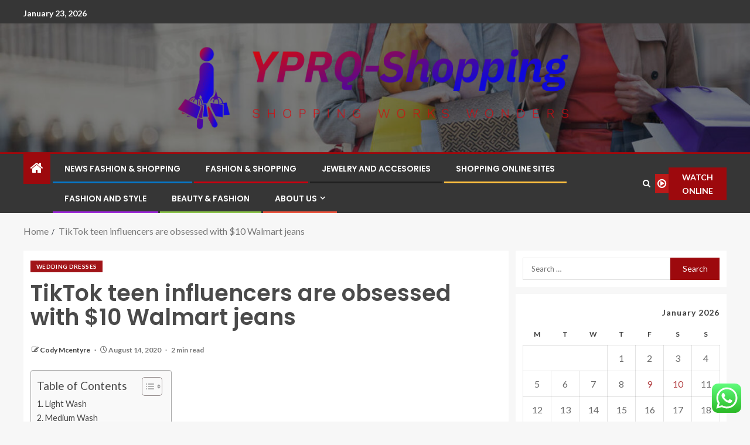

--- FILE ---
content_type: text/html; charset=UTF-8
request_url: https://yourpreferredquote.com/tiktok-teen-influencers-are-obsessed-with-10-walmart-jeans.html
body_size: 24926
content:
<!doctype html>
<html lang="en-US">
<head>
    <meta charset="UTF-8">
    <meta name="viewport" content="width=device-width, initial-scale=1">
    <link rel="profile" href="https://gmpg.org/xfn/11">

    <title>TikTok teen influencers are obsessed with $10 Walmart jeans &#8211; YPRQ-Shopping</title>
<meta name='robots' content='max-image-preview:large' />
<link rel='dns-prefetch' href='//fonts.googleapis.com' />
<link rel="alternate" type="application/rss+xml" title="YPRQ-Shopping &raquo; Feed" href="https://yourpreferredquote.com/feed" />
<link rel="alternate" type="application/rss+xml" title="YPRQ-Shopping &raquo; Comments Feed" href="https://yourpreferredquote.com/comments/feed" />
<link rel="alternate" title="oEmbed (JSON)" type="application/json+oembed" href="https://yourpreferredquote.com/wp-json/oembed/1.0/embed?url=https%3A%2F%2Fyourpreferredquote.com%2Ftiktok-teen-influencers-are-obsessed-with-10-walmart-jeans.html" />
<link rel="alternate" title="oEmbed (XML)" type="text/xml+oembed" href="https://yourpreferredquote.com/wp-json/oembed/1.0/embed?url=https%3A%2F%2Fyourpreferredquote.com%2Ftiktok-teen-influencers-are-obsessed-with-10-walmart-jeans.html&#038;format=xml" />
<style id='wp-img-auto-sizes-contain-inline-css' type='text/css'>
img:is([sizes=auto i],[sizes^="auto," i]){contain-intrinsic-size:3000px 1500px}
/*# sourceURL=wp-img-auto-sizes-contain-inline-css */
</style>
<link rel='stylesheet' id='ht_ctc_main_css-css' href='https://yourpreferredquote.com/wp-content/plugins/click-to-chat-for-whatsapp/new/inc/assets/css/main.css?ver=4.36' type='text/css' media='all' />
<style id='wp-emoji-styles-inline-css' type='text/css'>

	img.wp-smiley, img.emoji {
		display: inline !important;
		border: none !important;
		box-shadow: none !important;
		height: 1em !important;
		width: 1em !important;
		margin: 0 0.07em !important;
		vertical-align: -0.1em !important;
		background: none !important;
		padding: 0 !important;
	}
/*# sourceURL=wp-emoji-styles-inline-css */
</style>
<style id='wp-block-library-inline-css' type='text/css'>
:root{--wp-block-synced-color:#7a00df;--wp-block-synced-color--rgb:122,0,223;--wp-bound-block-color:var(--wp-block-synced-color);--wp-editor-canvas-background:#ddd;--wp-admin-theme-color:#007cba;--wp-admin-theme-color--rgb:0,124,186;--wp-admin-theme-color-darker-10:#006ba1;--wp-admin-theme-color-darker-10--rgb:0,107,160.5;--wp-admin-theme-color-darker-20:#005a87;--wp-admin-theme-color-darker-20--rgb:0,90,135;--wp-admin-border-width-focus:2px}@media (min-resolution:192dpi){:root{--wp-admin-border-width-focus:1.5px}}.wp-element-button{cursor:pointer}:root .has-very-light-gray-background-color{background-color:#eee}:root .has-very-dark-gray-background-color{background-color:#313131}:root .has-very-light-gray-color{color:#eee}:root .has-very-dark-gray-color{color:#313131}:root .has-vivid-green-cyan-to-vivid-cyan-blue-gradient-background{background:linear-gradient(135deg,#00d084,#0693e3)}:root .has-purple-crush-gradient-background{background:linear-gradient(135deg,#34e2e4,#4721fb 50%,#ab1dfe)}:root .has-hazy-dawn-gradient-background{background:linear-gradient(135deg,#faaca8,#dad0ec)}:root .has-subdued-olive-gradient-background{background:linear-gradient(135deg,#fafae1,#67a671)}:root .has-atomic-cream-gradient-background{background:linear-gradient(135deg,#fdd79a,#004a59)}:root .has-nightshade-gradient-background{background:linear-gradient(135deg,#330968,#31cdcf)}:root .has-midnight-gradient-background{background:linear-gradient(135deg,#020381,#2874fc)}:root{--wp--preset--font-size--normal:16px;--wp--preset--font-size--huge:42px}.has-regular-font-size{font-size:1em}.has-larger-font-size{font-size:2.625em}.has-normal-font-size{font-size:var(--wp--preset--font-size--normal)}.has-huge-font-size{font-size:var(--wp--preset--font-size--huge)}.has-text-align-center{text-align:center}.has-text-align-left{text-align:left}.has-text-align-right{text-align:right}.has-fit-text{white-space:nowrap!important}#end-resizable-editor-section{display:none}.aligncenter{clear:both}.items-justified-left{justify-content:flex-start}.items-justified-center{justify-content:center}.items-justified-right{justify-content:flex-end}.items-justified-space-between{justify-content:space-between}.screen-reader-text{border:0;clip-path:inset(50%);height:1px;margin:-1px;overflow:hidden;padding:0;position:absolute;width:1px;word-wrap:normal!important}.screen-reader-text:focus{background-color:#ddd;clip-path:none;color:#444;display:block;font-size:1em;height:auto;left:5px;line-height:normal;padding:15px 23px 14px;text-decoration:none;top:5px;width:auto;z-index:100000}html :where(.has-border-color){border-style:solid}html :where([style*=border-top-color]){border-top-style:solid}html :where([style*=border-right-color]){border-right-style:solid}html :where([style*=border-bottom-color]){border-bottom-style:solid}html :where([style*=border-left-color]){border-left-style:solid}html :where([style*=border-width]){border-style:solid}html :where([style*=border-top-width]){border-top-style:solid}html :where([style*=border-right-width]){border-right-style:solid}html :where([style*=border-bottom-width]){border-bottom-style:solid}html :where([style*=border-left-width]){border-left-style:solid}html :where(img[class*=wp-image-]){height:auto;max-width:100%}:where(figure){margin:0 0 1em}html :where(.is-position-sticky){--wp-admin--admin-bar--position-offset:var(--wp-admin--admin-bar--height,0px)}@media screen and (max-width:600px){html :where(.is-position-sticky){--wp-admin--admin-bar--position-offset:0px}}

/*# sourceURL=wp-block-library-inline-css */
</style><style id='wp-block-heading-inline-css' type='text/css'>
h1:where(.wp-block-heading).has-background,h2:where(.wp-block-heading).has-background,h3:where(.wp-block-heading).has-background,h4:where(.wp-block-heading).has-background,h5:where(.wp-block-heading).has-background,h6:where(.wp-block-heading).has-background{padding:1.25em 2.375em}h1.has-text-align-left[style*=writing-mode]:where([style*=vertical-lr]),h1.has-text-align-right[style*=writing-mode]:where([style*=vertical-rl]),h2.has-text-align-left[style*=writing-mode]:where([style*=vertical-lr]),h2.has-text-align-right[style*=writing-mode]:where([style*=vertical-rl]),h3.has-text-align-left[style*=writing-mode]:where([style*=vertical-lr]),h3.has-text-align-right[style*=writing-mode]:where([style*=vertical-rl]),h4.has-text-align-left[style*=writing-mode]:where([style*=vertical-lr]),h4.has-text-align-right[style*=writing-mode]:where([style*=vertical-rl]),h5.has-text-align-left[style*=writing-mode]:where([style*=vertical-lr]),h5.has-text-align-right[style*=writing-mode]:where([style*=vertical-rl]),h6.has-text-align-left[style*=writing-mode]:where([style*=vertical-lr]),h6.has-text-align-right[style*=writing-mode]:where([style*=vertical-rl]){rotate:180deg}
/*# sourceURL=https://yourpreferredquote.com/wp-includes/blocks/heading/style.min.css */
</style>
<style id='wp-block-image-inline-css' type='text/css'>
.wp-block-image>a,.wp-block-image>figure>a{display:inline-block}.wp-block-image img{box-sizing:border-box;height:auto;max-width:100%;vertical-align:bottom}@media not (prefers-reduced-motion){.wp-block-image img.hide{visibility:hidden}.wp-block-image img.show{animation:show-content-image .4s}}.wp-block-image[style*=border-radius] img,.wp-block-image[style*=border-radius]>a{border-radius:inherit}.wp-block-image.has-custom-border img{box-sizing:border-box}.wp-block-image.aligncenter{text-align:center}.wp-block-image.alignfull>a,.wp-block-image.alignwide>a{width:100%}.wp-block-image.alignfull img,.wp-block-image.alignwide img{height:auto;width:100%}.wp-block-image .aligncenter,.wp-block-image .alignleft,.wp-block-image .alignright,.wp-block-image.aligncenter,.wp-block-image.alignleft,.wp-block-image.alignright{display:table}.wp-block-image .aligncenter>figcaption,.wp-block-image .alignleft>figcaption,.wp-block-image .alignright>figcaption,.wp-block-image.aligncenter>figcaption,.wp-block-image.alignleft>figcaption,.wp-block-image.alignright>figcaption{caption-side:bottom;display:table-caption}.wp-block-image .alignleft{float:left;margin:.5em 1em .5em 0}.wp-block-image .alignright{float:right;margin:.5em 0 .5em 1em}.wp-block-image .aligncenter{margin-left:auto;margin-right:auto}.wp-block-image :where(figcaption){margin-bottom:1em;margin-top:.5em}.wp-block-image.is-style-circle-mask img{border-radius:9999px}@supports ((-webkit-mask-image:none) or (mask-image:none)) or (-webkit-mask-image:none){.wp-block-image.is-style-circle-mask img{border-radius:0;-webkit-mask-image:url('data:image/svg+xml;utf8,<svg viewBox="0 0 100 100" xmlns="http://www.w3.org/2000/svg"><circle cx="50" cy="50" r="50"/></svg>');mask-image:url('data:image/svg+xml;utf8,<svg viewBox="0 0 100 100" xmlns="http://www.w3.org/2000/svg"><circle cx="50" cy="50" r="50"/></svg>');mask-mode:alpha;-webkit-mask-position:center;mask-position:center;-webkit-mask-repeat:no-repeat;mask-repeat:no-repeat;-webkit-mask-size:contain;mask-size:contain}}:root :where(.wp-block-image.is-style-rounded img,.wp-block-image .is-style-rounded img){border-radius:9999px}.wp-block-image figure{margin:0}.wp-lightbox-container{display:flex;flex-direction:column;position:relative}.wp-lightbox-container img{cursor:zoom-in}.wp-lightbox-container img:hover+button{opacity:1}.wp-lightbox-container button{align-items:center;backdrop-filter:blur(16px) saturate(180%);background-color:#5a5a5a40;border:none;border-radius:4px;cursor:zoom-in;display:flex;height:20px;justify-content:center;opacity:0;padding:0;position:absolute;right:16px;text-align:center;top:16px;width:20px;z-index:100}@media not (prefers-reduced-motion){.wp-lightbox-container button{transition:opacity .2s ease}}.wp-lightbox-container button:focus-visible{outline:3px auto #5a5a5a40;outline:3px auto -webkit-focus-ring-color;outline-offset:3px}.wp-lightbox-container button:hover{cursor:pointer;opacity:1}.wp-lightbox-container button:focus{opacity:1}.wp-lightbox-container button:focus,.wp-lightbox-container button:hover,.wp-lightbox-container button:not(:hover):not(:active):not(.has-background){background-color:#5a5a5a40;border:none}.wp-lightbox-overlay{box-sizing:border-box;cursor:zoom-out;height:100vh;left:0;overflow:hidden;position:fixed;top:0;visibility:hidden;width:100%;z-index:100000}.wp-lightbox-overlay .close-button{align-items:center;cursor:pointer;display:flex;justify-content:center;min-height:40px;min-width:40px;padding:0;position:absolute;right:calc(env(safe-area-inset-right) + 16px);top:calc(env(safe-area-inset-top) + 16px);z-index:5000000}.wp-lightbox-overlay .close-button:focus,.wp-lightbox-overlay .close-button:hover,.wp-lightbox-overlay .close-button:not(:hover):not(:active):not(.has-background){background:none;border:none}.wp-lightbox-overlay .lightbox-image-container{height:var(--wp--lightbox-container-height);left:50%;overflow:hidden;position:absolute;top:50%;transform:translate(-50%,-50%);transform-origin:top left;width:var(--wp--lightbox-container-width);z-index:9999999999}.wp-lightbox-overlay .wp-block-image{align-items:center;box-sizing:border-box;display:flex;height:100%;justify-content:center;margin:0;position:relative;transform-origin:0 0;width:100%;z-index:3000000}.wp-lightbox-overlay .wp-block-image img{height:var(--wp--lightbox-image-height);min-height:var(--wp--lightbox-image-height);min-width:var(--wp--lightbox-image-width);width:var(--wp--lightbox-image-width)}.wp-lightbox-overlay .wp-block-image figcaption{display:none}.wp-lightbox-overlay button{background:none;border:none}.wp-lightbox-overlay .scrim{background-color:#fff;height:100%;opacity:.9;position:absolute;width:100%;z-index:2000000}.wp-lightbox-overlay.active{visibility:visible}@media not (prefers-reduced-motion){.wp-lightbox-overlay.active{animation:turn-on-visibility .25s both}.wp-lightbox-overlay.active img{animation:turn-on-visibility .35s both}.wp-lightbox-overlay.show-closing-animation:not(.active){animation:turn-off-visibility .35s both}.wp-lightbox-overlay.show-closing-animation:not(.active) img{animation:turn-off-visibility .25s both}.wp-lightbox-overlay.zoom.active{animation:none;opacity:1;visibility:visible}.wp-lightbox-overlay.zoom.active .lightbox-image-container{animation:lightbox-zoom-in .4s}.wp-lightbox-overlay.zoom.active .lightbox-image-container img{animation:none}.wp-lightbox-overlay.zoom.active .scrim{animation:turn-on-visibility .4s forwards}.wp-lightbox-overlay.zoom.show-closing-animation:not(.active){animation:none}.wp-lightbox-overlay.zoom.show-closing-animation:not(.active) .lightbox-image-container{animation:lightbox-zoom-out .4s}.wp-lightbox-overlay.zoom.show-closing-animation:not(.active) .lightbox-image-container img{animation:none}.wp-lightbox-overlay.zoom.show-closing-animation:not(.active) .scrim{animation:turn-off-visibility .4s forwards}}@keyframes show-content-image{0%{visibility:hidden}99%{visibility:hidden}to{visibility:visible}}@keyframes turn-on-visibility{0%{opacity:0}to{opacity:1}}@keyframes turn-off-visibility{0%{opacity:1;visibility:visible}99%{opacity:0;visibility:visible}to{opacity:0;visibility:hidden}}@keyframes lightbox-zoom-in{0%{transform:translate(calc((-100vw + var(--wp--lightbox-scrollbar-width))/2 + var(--wp--lightbox-initial-left-position)),calc(-50vh + var(--wp--lightbox-initial-top-position))) scale(var(--wp--lightbox-scale))}to{transform:translate(-50%,-50%) scale(1)}}@keyframes lightbox-zoom-out{0%{transform:translate(-50%,-50%) scale(1);visibility:visible}99%{visibility:visible}to{transform:translate(calc((-100vw + var(--wp--lightbox-scrollbar-width))/2 + var(--wp--lightbox-initial-left-position)),calc(-50vh + var(--wp--lightbox-initial-top-position))) scale(var(--wp--lightbox-scale));visibility:hidden}}
/*# sourceURL=https://yourpreferredquote.com/wp-includes/blocks/image/style.min.css */
</style>
<style id='wp-block-image-theme-inline-css' type='text/css'>
:root :where(.wp-block-image figcaption){color:#555;font-size:13px;text-align:center}.is-dark-theme :root :where(.wp-block-image figcaption){color:#ffffffa6}.wp-block-image{margin:0 0 1em}
/*# sourceURL=https://yourpreferredquote.com/wp-includes/blocks/image/theme.min.css */
</style>
<style id='wp-block-paragraph-inline-css' type='text/css'>
.is-small-text{font-size:.875em}.is-regular-text{font-size:1em}.is-large-text{font-size:2.25em}.is-larger-text{font-size:3em}.has-drop-cap:not(:focus):first-letter{float:left;font-size:8.4em;font-style:normal;font-weight:100;line-height:.68;margin:.05em .1em 0 0;text-transform:uppercase}body.rtl .has-drop-cap:not(:focus):first-letter{float:none;margin-left:.1em}p.has-drop-cap.has-background{overflow:hidden}:root :where(p.has-background){padding:1.25em 2.375em}:where(p.has-text-color:not(.has-link-color)) a{color:inherit}p.has-text-align-left[style*="writing-mode:vertical-lr"],p.has-text-align-right[style*="writing-mode:vertical-rl"]{rotate:180deg}
/*# sourceURL=https://yourpreferredquote.com/wp-includes/blocks/paragraph/style.min.css */
</style>
<style id='global-styles-inline-css' type='text/css'>
:root{--wp--preset--aspect-ratio--square: 1;--wp--preset--aspect-ratio--4-3: 4/3;--wp--preset--aspect-ratio--3-4: 3/4;--wp--preset--aspect-ratio--3-2: 3/2;--wp--preset--aspect-ratio--2-3: 2/3;--wp--preset--aspect-ratio--16-9: 16/9;--wp--preset--aspect-ratio--9-16: 9/16;--wp--preset--color--black: #000000;--wp--preset--color--cyan-bluish-gray: #abb8c3;--wp--preset--color--white: #ffffff;--wp--preset--color--pale-pink: #f78da7;--wp--preset--color--vivid-red: #cf2e2e;--wp--preset--color--luminous-vivid-orange: #ff6900;--wp--preset--color--luminous-vivid-amber: #fcb900;--wp--preset--color--light-green-cyan: #7bdcb5;--wp--preset--color--vivid-green-cyan: #00d084;--wp--preset--color--pale-cyan-blue: #8ed1fc;--wp--preset--color--vivid-cyan-blue: #0693e3;--wp--preset--color--vivid-purple: #9b51e0;--wp--preset--gradient--vivid-cyan-blue-to-vivid-purple: linear-gradient(135deg,rgb(6,147,227) 0%,rgb(155,81,224) 100%);--wp--preset--gradient--light-green-cyan-to-vivid-green-cyan: linear-gradient(135deg,rgb(122,220,180) 0%,rgb(0,208,130) 100%);--wp--preset--gradient--luminous-vivid-amber-to-luminous-vivid-orange: linear-gradient(135deg,rgb(252,185,0) 0%,rgb(255,105,0) 100%);--wp--preset--gradient--luminous-vivid-orange-to-vivid-red: linear-gradient(135deg,rgb(255,105,0) 0%,rgb(207,46,46) 100%);--wp--preset--gradient--very-light-gray-to-cyan-bluish-gray: linear-gradient(135deg,rgb(238,238,238) 0%,rgb(169,184,195) 100%);--wp--preset--gradient--cool-to-warm-spectrum: linear-gradient(135deg,rgb(74,234,220) 0%,rgb(151,120,209) 20%,rgb(207,42,186) 40%,rgb(238,44,130) 60%,rgb(251,105,98) 80%,rgb(254,248,76) 100%);--wp--preset--gradient--blush-light-purple: linear-gradient(135deg,rgb(255,206,236) 0%,rgb(152,150,240) 100%);--wp--preset--gradient--blush-bordeaux: linear-gradient(135deg,rgb(254,205,165) 0%,rgb(254,45,45) 50%,rgb(107,0,62) 100%);--wp--preset--gradient--luminous-dusk: linear-gradient(135deg,rgb(255,203,112) 0%,rgb(199,81,192) 50%,rgb(65,88,208) 100%);--wp--preset--gradient--pale-ocean: linear-gradient(135deg,rgb(255,245,203) 0%,rgb(182,227,212) 50%,rgb(51,167,181) 100%);--wp--preset--gradient--electric-grass: linear-gradient(135deg,rgb(202,248,128) 0%,rgb(113,206,126) 100%);--wp--preset--gradient--midnight: linear-gradient(135deg,rgb(2,3,129) 0%,rgb(40,116,252) 100%);--wp--preset--font-size--small: 13px;--wp--preset--font-size--medium: 20px;--wp--preset--font-size--large: 36px;--wp--preset--font-size--x-large: 42px;--wp--preset--spacing--20: 0.44rem;--wp--preset--spacing--30: 0.67rem;--wp--preset--spacing--40: 1rem;--wp--preset--spacing--50: 1.5rem;--wp--preset--spacing--60: 2.25rem;--wp--preset--spacing--70: 3.38rem;--wp--preset--spacing--80: 5.06rem;--wp--preset--shadow--natural: 6px 6px 9px rgba(0, 0, 0, 0.2);--wp--preset--shadow--deep: 12px 12px 50px rgba(0, 0, 0, 0.4);--wp--preset--shadow--sharp: 6px 6px 0px rgba(0, 0, 0, 0.2);--wp--preset--shadow--outlined: 6px 6px 0px -3px rgb(255, 255, 255), 6px 6px rgb(0, 0, 0);--wp--preset--shadow--crisp: 6px 6px 0px rgb(0, 0, 0);}:root { --wp--style--global--content-size: 805px;--wp--style--global--wide-size: 1200px; }:where(body) { margin: 0; }.wp-site-blocks > .alignleft { float: left; margin-right: 2em; }.wp-site-blocks > .alignright { float: right; margin-left: 2em; }.wp-site-blocks > .aligncenter { justify-content: center; margin-left: auto; margin-right: auto; }:where(.wp-site-blocks) > * { margin-block-start: 24px; margin-block-end: 0; }:where(.wp-site-blocks) > :first-child { margin-block-start: 0; }:where(.wp-site-blocks) > :last-child { margin-block-end: 0; }:root { --wp--style--block-gap: 24px; }:root :where(.is-layout-flow) > :first-child{margin-block-start: 0;}:root :where(.is-layout-flow) > :last-child{margin-block-end: 0;}:root :where(.is-layout-flow) > *{margin-block-start: 24px;margin-block-end: 0;}:root :where(.is-layout-constrained) > :first-child{margin-block-start: 0;}:root :where(.is-layout-constrained) > :last-child{margin-block-end: 0;}:root :where(.is-layout-constrained) > *{margin-block-start: 24px;margin-block-end: 0;}:root :where(.is-layout-flex){gap: 24px;}:root :where(.is-layout-grid){gap: 24px;}.is-layout-flow > .alignleft{float: left;margin-inline-start: 0;margin-inline-end: 2em;}.is-layout-flow > .alignright{float: right;margin-inline-start: 2em;margin-inline-end: 0;}.is-layout-flow > .aligncenter{margin-left: auto !important;margin-right: auto !important;}.is-layout-constrained > .alignleft{float: left;margin-inline-start: 0;margin-inline-end: 2em;}.is-layout-constrained > .alignright{float: right;margin-inline-start: 2em;margin-inline-end: 0;}.is-layout-constrained > .aligncenter{margin-left: auto !important;margin-right: auto !important;}.is-layout-constrained > :where(:not(.alignleft):not(.alignright):not(.alignfull)){max-width: var(--wp--style--global--content-size);margin-left: auto !important;margin-right: auto !important;}.is-layout-constrained > .alignwide{max-width: var(--wp--style--global--wide-size);}body .is-layout-flex{display: flex;}.is-layout-flex{flex-wrap: wrap;align-items: center;}.is-layout-flex > :is(*, div){margin: 0;}body .is-layout-grid{display: grid;}.is-layout-grid > :is(*, div){margin: 0;}body{padding-top: 0px;padding-right: 0px;padding-bottom: 0px;padding-left: 0px;}a:where(:not(.wp-element-button)){text-decoration: none;}:root :where(.wp-element-button, .wp-block-button__link){background-color: #32373c;border-radius: 0;border-width: 0;color: #fff;font-family: inherit;font-size: inherit;font-style: inherit;font-weight: inherit;letter-spacing: inherit;line-height: inherit;padding-top: calc(0.667em + 2px);padding-right: calc(1.333em + 2px);padding-bottom: calc(0.667em + 2px);padding-left: calc(1.333em + 2px);text-decoration: none;text-transform: inherit;}.has-black-color{color: var(--wp--preset--color--black) !important;}.has-cyan-bluish-gray-color{color: var(--wp--preset--color--cyan-bluish-gray) !important;}.has-white-color{color: var(--wp--preset--color--white) !important;}.has-pale-pink-color{color: var(--wp--preset--color--pale-pink) !important;}.has-vivid-red-color{color: var(--wp--preset--color--vivid-red) !important;}.has-luminous-vivid-orange-color{color: var(--wp--preset--color--luminous-vivid-orange) !important;}.has-luminous-vivid-amber-color{color: var(--wp--preset--color--luminous-vivid-amber) !important;}.has-light-green-cyan-color{color: var(--wp--preset--color--light-green-cyan) !important;}.has-vivid-green-cyan-color{color: var(--wp--preset--color--vivid-green-cyan) !important;}.has-pale-cyan-blue-color{color: var(--wp--preset--color--pale-cyan-blue) !important;}.has-vivid-cyan-blue-color{color: var(--wp--preset--color--vivid-cyan-blue) !important;}.has-vivid-purple-color{color: var(--wp--preset--color--vivid-purple) !important;}.has-black-background-color{background-color: var(--wp--preset--color--black) !important;}.has-cyan-bluish-gray-background-color{background-color: var(--wp--preset--color--cyan-bluish-gray) !important;}.has-white-background-color{background-color: var(--wp--preset--color--white) !important;}.has-pale-pink-background-color{background-color: var(--wp--preset--color--pale-pink) !important;}.has-vivid-red-background-color{background-color: var(--wp--preset--color--vivid-red) !important;}.has-luminous-vivid-orange-background-color{background-color: var(--wp--preset--color--luminous-vivid-orange) !important;}.has-luminous-vivid-amber-background-color{background-color: var(--wp--preset--color--luminous-vivid-amber) !important;}.has-light-green-cyan-background-color{background-color: var(--wp--preset--color--light-green-cyan) !important;}.has-vivid-green-cyan-background-color{background-color: var(--wp--preset--color--vivid-green-cyan) !important;}.has-pale-cyan-blue-background-color{background-color: var(--wp--preset--color--pale-cyan-blue) !important;}.has-vivid-cyan-blue-background-color{background-color: var(--wp--preset--color--vivid-cyan-blue) !important;}.has-vivid-purple-background-color{background-color: var(--wp--preset--color--vivid-purple) !important;}.has-black-border-color{border-color: var(--wp--preset--color--black) !important;}.has-cyan-bluish-gray-border-color{border-color: var(--wp--preset--color--cyan-bluish-gray) !important;}.has-white-border-color{border-color: var(--wp--preset--color--white) !important;}.has-pale-pink-border-color{border-color: var(--wp--preset--color--pale-pink) !important;}.has-vivid-red-border-color{border-color: var(--wp--preset--color--vivid-red) !important;}.has-luminous-vivid-orange-border-color{border-color: var(--wp--preset--color--luminous-vivid-orange) !important;}.has-luminous-vivid-amber-border-color{border-color: var(--wp--preset--color--luminous-vivid-amber) !important;}.has-light-green-cyan-border-color{border-color: var(--wp--preset--color--light-green-cyan) !important;}.has-vivid-green-cyan-border-color{border-color: var(--wp--preset--color--vivid-green-cyan) !important;}.has-pale-cyan-blue-border-color{border-color: var(--wp--preset--color--pale-cyan-blue) !important;}.has-vivid-cyan-blue-border-color{border-color: var(--wp--preset--color--vivid-cyan-blue) !important;}.has-vivid-purple-border-color{border-color: var(--wp--preset--color--vivid-purple) !important;}.has-vivid-cyan-blue-to-vivid-purple-gradient-background{background: var(--wp--preset--gradient--vivid-cyan-blue-to-vivid-purple) !important;}.has-light-green-cyan-to-vivid-green-cyan-gradient-background{background: var(--wp--preset--gradient--light-green-cyan-to-vivid-green-cyan) !important;}.has-luminous-vivid-amber-to-luminous-vivid-orange-gradient-background{background: var(--wp--preset--gradient--luminous-vivid-amber-to-luminous-vivid-orange) !important;}.has-luminous-vivid-orange-to-vivid-red-gradient-background{background: var(--wp--preset--gradient--luminous-vivid-orange-to-vivid-red) !important;}.has-very-light-gray-to-cyan-bluish-gray-gradient-background{background: var(--wp--preset--gradient--very-light-gray-to-cyan-bluish-gray) !important;}.has-cool-to-warm-spectrum-gradient-background{background: var(--wp--preset--gradient--cool-to-warm-spectrum) !important;}.has-blush-light-purple-gradient-background{background: var(--wp--preset--gradient--blush-light-purple) !important;}.has-blush-bordeaux-gradient-background{background: var(--wp--preset--gradient--blush-bordeaux) !important;}.has-luminous-dusk-gradient-background{background: var(--wp--preset--gradient--luminous-dusk) !important;}.has-pale-ocean-gradient-background{background: var(--wp--preset--gradient--pale-ocean) !important;}.has-electric-grass-gradient-background{background: var(--wp--preset--gradient--electric-grass) !important;}.has-midnight-gradient-background{background: var(--wp--preset--gradient--midnight) !important;}.has-small-font-size{font-size: var(--wp--preset--font-size--small) !important;}.has-medium-font-size{font-size: var(--wp--preset--font-size--medium) !important;}.has-large-font-size{font-size: var(--wp--preset--font-size--large) !important;}.has-x-large-font-size{font-size: var(--wp--preset--font-size--x-large) !important;}
/*# sourceURL=global-styles-inline-css */
</style>

<link rel='stylesheet' id='ez-toc-css' href='https://yourpreferredquote.com/wp-content/plugins/easy-table-of-contents/assets/css/screen.min.css?ver=2.0.80' type='text/css' media='all' />
<style id='ez-toc-inline-css' type='text/css'>
div#ez-toc-container .ez-toc-title {font-size: 120%;}div#ez-toc-container .ez-toc-title {font-weight: 500;}div#ez-toc-container ul li , div#ez-toc-container ul li a {font-size: 95%;}div#ez-toc-container ul li , div#ez-toc-container ul li a {font-weight: 500;}div#ez-toc-container nav ul ul li {font-size: 90%;}.ez-toc-box-title {font-weight: bold; margin-bottom: 10px; text-align: center; text-transform: uppercase; letter-spacing: 1px; color: #666; padding-bottom: 5px;position:absolute;top:-4%;left:5%;background-color: inherit;transition: top 0.3s ease;}.ez-toc-box-title.toc-closed {top:-25%;}
.ez-toc-container-direction {direction: ltr;}.ez-toc-counter ul{counter-reset: item ;}.ez-toc-counter nav ul li a::before {content: counters(item, '.', decimal) '. ';display: inline-block;counter-increment: item;flex-grow: 0;flex-shrink: 0;margin-right: .2em; float: left; }.ez-toc-widget-direction {direction: ltr;}.ez-toc-widget-container ul{counter-reset: item ;}.ez-toc-widget-container nav ul li a::before {content: counters(item, '.', decimal) '. ';display: inline-block;counter-increment: item;flex-grow: 0;flex-shrink: 0;margin-right: .2em; float: left; }
/*# sourceURL=ez-toc-inline-css */
</style>
<link rel='stylesheet' id='bootstrap-css' href='https://yourpreferredquote.com/wp-content/themes/enternews/assets/bootstrap/css/bootstrap.min.css?ver=6.9' type='text/css' media='all' />
<link rel='stylesheet' id='enternews-style-css' href='https://yourpreferredquote.com/wp-content/themes/enternews/style.css?ver=6.9' type='text/css' media='all' />
<style id='enternews-style-inline-css' type='text/css'>

        
            body,
            button,
            input,
            select,
            optgroup,
            textarea,
            p,
            .min-read,
            .enternews-widget.widget ul.cat-links li a
            {
            font-family: Lato;
            }
        
                    .enternews-widget.widget ul.nav-tabs li a,
            .nav-tabs>li,
            .main-navigation ul li a,
            body .post-excerpt,
            .sidebar-area .social-widget-menu ul li a .screen-reader-text,
            .site-title, h1, h2, h3, h4, h5, h6 {
            font-family: Poppins;
            }
        
                    .enternews-widget.widget .widget-title + ul li a,
            h4.af-author-display-name,
            .exclusive-posts .marquee a .circle-title-texts h4,
            .read-title h4 {
            font-family: Roboto;
            }

        

                    #af-preloader{
            background-color: #f5f2ee            }
        
        
            body.aft-default-mode .aft-widget-background-secondary-background.widget.enternews_youtube_video_slider_widget .widget-block .af-widget-body,
            body .post-excerpt::before,
            .enternews-widget .woocommerce-product-search button[type="submit"],
            body .enternews_author_info_widget.aft-widget-background-secondary-background.widget .widget-block,
            body .aft-widget-background-secondary-background.widget .widget-block .read-single,
            .secondary-sidebar-background #secondary,
            body .enternews_tabbed_posts_widget .nav-tabs > li > a.active,
            body .enternews_tabbed_posts_widget .nav-tabs > li > a.active:hover,
            body.aft-default-mode .enternews_posts_slider_widget.aft-widget-background-secondary-background .widget-block,
            body.aft-dark-mode .enternews_posts_slider_widget.aft-widget-background-secondary-background .widget-block,

            .aft-widget-background-secondary-background .social-widget-menu ul li a,
            .aft-widget-background-secondary-background .social-widget-menu ul li a[href*="facebook.com"],
            .aft-widget-background-secondary-background .social-widget-menu ul li a[href*="dribble.com"],
            .aft-widget-background-secondary-background .social-widget-menu ul li a[href*="vk.com"],
            .aft-widget-background-secondary-background .social-widget-menu ul li a[href*="x.com"],
            .aft-widget-background-secondary-background .social-widget-menu ul li a[href*="twitter.com"],
            .aft-widget-background-secondary-background .social-widget-menu ul li a[href*="linkedin.com"],
            .aft-widget-background-secondary-background .social-widget-menu ul li a[href*="instagram.com"],
            .aft-widget-background-secondary-background .social-widget-menu ul li a[href*="youtube.com"],
            .aft-widget-background-secondary-background .social-widget-menu ul li a[href*="vimeo.com"],
            .aft-widget-background-secondary-background .social-widget-menu ul li a[href*="pinterest.com"],
            .aft-widget-background-secondary-background .social-widget-menu ul li a[href*="tumblr.com"],
            .aft-widget-background-secondary-background .social-widget-menu ul li a[href*="wordpress.org"],
            .aft-widget-background-secondary-background .social-widget-menu ul li a[href*="whatsapp.com"],
            .aft-widget-background-secondary-background .social-widget-menu ul li a[href*="reddit.com"],
            .aft-widget-background-secondary-background .social-widget-menu ul li a[href*="t.me"],
            .aft-widget-background-secondary-background .social-widget-menu ul li a[href*="ok.ru"],
            .aft-widget-background-secondary-background .social-widget-menu ul li a[href*="wechat.com"],
            .aft-widget-background-secondary-background .social-widget-menu ul li a[href*="weibo.com"],
            .aft-widget-background-secondary-background .social-widget-menu ul li a[href*="github.com"],

            body.aft-dark-mode .is-style-fill a.wp-block-button__link:not(.has-text-color),
            body.aft-default-mode .is-style-fill a.wp-block-button__link:not(.has-text-color),

            body.aft-default-mode .aft-main-banner-section .af-banner-carousel-1.secondary-background,
            body.aft-dark-mode .aft-main-banner-section .af-banner-carousel-1.secondary-background,

            body.aft-default-mode .aft-main-banner-section .af-editors-pick .secondary-background .af-sec-post .read-single,
            body.aft-dark-mode .aft-main-banner-section .af-editors-pick .secondary-background .af-sec-post .read-single,

            body.aft-default-mode .aft-main-banner-section .af-trending-news-part .trending-posts.secondary-background .read-single,
            body.aft-dark-mode .aft-main-banner-section .af-trending-news-part .trending-posts.secondary-background .read-single,

            body.aft-dark-mode.alternative-sidebar-background #secondary .widget-title .header-after::before,
            body.aft-default-mode .wp-block-group .wp-block-comments-title::before,
            body.aft-default-mode .wp-block-group .wp-block-heading::before,
            body.aft-default-mode .wp-block-search__label::before,
            body .widget-title .header-after:before,
            body .widget-title .category-color-1.header-after::before,
            body .header-style1 .header-right-part .popular-tag-custom-link > div.custom-menu-link a > span,
            body .aft-home-icon,
            body.aft-dark-mode input[type="submit"],
            body .entry-header-details .af-post-format i:after,
            body.aft-default-mode .enternews-pagination .nav-links .page-numbers.current,
            body #scroll-up,
            .wp-block-search__button,
            body.aft-dark-mode button,
            body.aft-dark-mode input[type="button"],
            body.aft-dark-mode input[type="reset"],
            body.aft-dark-mode input[type="submit"],
            body input[type="reset"],
            body input[type="submit"],
            body input[type="button"],
            body .inner-suscribe input[type=submit],
            body .widget-title .header-after:after,
            body .widget-title .category-color-1.header-after:after,
            body.aft-default-mode .inner-suscribe input[type=submit],
            body.aft-default-mode .enternews_tabbed_posts_widget .nav-tabs > li > a.active:hover,
            body.aft-default-mode .enternews_tabbed_posts_widget .nav-tabs > li > a.active,
            body .aft-main-banner-section .aft-trending-latest-popular .nav-tabs>li.active,
            body .header-style1 .header-right-part > div.custom-menu-link > a,
            body .aft-popular-taxonomies-lists ul li a span.tag-count,
            body .aft-widget-background-secondary-background.widget .widget-block .read-single
            {
            background-color: #9D090D;
            }
            body.aft-dark-mode .is-style-outline a.wp-block-button__link:not(.has-text-color):hover,
            body.aft-default-mode .is-style-outline a.wp-block-button__link:not(.has-text-color):hover,
            body.aft-dark-mode .is-style-outline a.wp-block-button__link:not(.has-text-color),
            body.aft-default-mode .is-style-outline a.wp-block-button__link:not(.has-text-color),
            body.aft-dark-mode:not(.alternative-sidebar-background) #secondary .color-pad .wp-calendar-nav span a:not(.enternews-categories),
            body .enternews-pagination .nav-links .page-numbers:not(.current),
            body.aft-dark-mode .site-footer #wp-calendar tfoot tr td a,
            body.aft-dark-mode #wp-calendar tfoot td a,
            body.aft-default-mode .site-footer #wp-calendar tfoot tr td a,
            body.aft-default-mode #wp-calendar tfoot td a,
            body.aft-dark-mode #wp-calendar tfoot td a,
            body.aft-default-mode .wp-calendar-nav span a,
            body.aft-default-mode .wp-calendar-nav span a:visited,
            body.aft-dark-mode .wp-calendar-nav span a,
            body.aft-dark-mode #wp-calendar tbody td a,
            body.aft-dark-mode #wp-calendar tbody td#today,
            body.aft-dark-mode:not(.alternative-sidebar-background) #secondary .color-pad #wp-calendar tbody td a:not(.enternews-categories),
            body.aft-default-mode #wp-calendar tbody td#today,
            body.aft-default-mode #wp-calendar tbody td a,
            body.aft-default-mode .sticky .read-title h4 a:before {
            color: #9D090D;
            }

            body .post-excerpt {
            border-left-color: #9D090D;
            }

            body.aft-dark-mode .read-img .min-read-post-comment:after,
            body.aft-default-mode .read-img .min-read-post-comment:after{
            border-top-color: #9D090D;
            }

            body .af-fancy-spinner .af-ring:nth-child(1){
            border-right-color: #9D090D;
            }
            body.aft-dark-mode .enternews-pagination .nav-links .page-numbers.current {
            background-color: #9D090D;
            }
            body.aft-dark-mode .is-style-outline a.wp-block-button__link:not(.has-text-color),
            body.aft-default-mode .is-style-outline a.wp-block-button__link:not(.has-text-color),
            body.aft-dark-mode .enternews-pagination .nav-links .page-numbers,
            body.aft-default-mode .enternews-pagination .nav-links .page-numbers,
            body .af-sp-wave:after,
            body .bottom-bar{
            border-color: #9D090D;
            }

        
        .elementor-default .elementor-section.elementor-section-full_width > .elementor-container,
        .elementor-default .elementor-section.elementor-section-boxed > .elementor-container,
        .elementor-page .elementor-section.elementor-section-full_width > .elementor-container,
        .elementor-page .elementor-section.elementor-section-boxed > .elementor-container{
        max-width: 1200px;
        }
        .full-width-content .elementor-section-stretched,
        .align-content-left .elementor-section-stretched,
        .align-content-right .elementor-section-stretched {
        max-width: 100%;
        left: 0 !important;
        }

/*# sourceURL=enternews-style-inline-css */
</style>
<link rel='stylesheet' id='entermag-style-css' href='https://yourpreferredquote.com/wp-content/themes/entermag/style.css?ver=1.0.2' type='text/css' media='all' />
<link rel='stylesheet' id='aft-icons-css' href='https://yourpreferredquote.com/wp-content/themes/enternews/assets/icons/style.css?ver=6.9' type='text/css' media='all' />
<link rel='stylesheet' id='slick-css-css' href='https://yourpreferredquote.com/wp-content/themes/enternews/assets/slick/css/slick.min.css?ver=6.9' type='text/css' media='all' />
<link rel='stylesheet' id='sidr-css' href='https://yourpreferredquote.com/wp-content/themes/enternews/assets/sidr/css/jquery.sidr.dark.css?ver=6.9' type='text/css' media='all' />
<link rel='stylesheet' id='magnific-popup-css' href='https://yourpreferredquote.com/wp-content/themes/enternews/assets/magnific-popup/magnific-popup.css?ver=6.9' type='text/css' media='all' />
<link rel='stylesheet' id='enternews-google-fonts-css' href='https://fonts.googleapis.com/css?family=Lato:400,300,400italic,900,700|Poppins:300,400,500,600,700|Roboto:100,300,400,500,700&#038;subset=latin,latin-ext' type='text/css' media='all' />
<script type="text/javascript" src="https://yourpreferredquote.com/wp-includes/js/jquery/jquery.min.js?ver=3.7.1" id="jquery-core-js"></script>
<script type="text/javascript" src="https://yourpreferredquote.com/wp-includes/js/jquery/jquery-migrate.min.js?ver=3.4.1" id="jquery-migrate-js"></script>
<link rel="https://api.w.org/" href="https://yourpreferredquote.com/wp-json/" /><link rel="alternate" title="JSON" type="application/json" href="https://yourpreferredquote.com/wp-json/wp/v2/posts/2202" /><link rel="EditURI" type="application/rsd+xml" title="RSD" href="https://yourpreferredquote.com/xmlrpc.php?rsd" />
<meta name="generator" content="WordPress 6.9" />
<link rel="canonical" href="https://yourpreferredquote.com/tiktok-teen-influencers-are-obsessed-with-10-walmart-jeans.html" />
<link rel='shortlink' href='https://yourpreferredquote.com/?p=2202' />
<!-- HFCM by 99 Robots - Snippet # 7: gsc -->
<meta name="google-site-verification" content="_ihaINQxO8Z9JUHv42yb94-SCgGiM03GxAhs04ik7Uo" />
<!-- /end HFCM by 99 Robots -->
        <style type="text/css">
                        .site-title,
            .site-description {
                position: absolute;
                clip: rect(1px, 1px, 1px, 1px);
                display: none;
            }

            
            

        </style>
        <link rel="icon" href="https://yourpreferredquote.com/wp-content/uploads/2025/07/cropped-cropped-default-32x32.png" sizes="32x32" />
<link rel="icon" href="https://yourpreferredquote.com/wp-content/uploads/2025/07/cropped-cropped-default-192x192.png" sizes="192x192" />
<link rel="apple-touch-icon" href="https://yourpreferredquote.com/wp-content/uploads/2025/07/cropped-cropped-default-180x180.png" />
<meta name="msapplication-TileImage" content="https://yourpreferredquote.com/wp-content/uploads/2025/07/cropped-cropped-default-270x270.png" />
<link rel="preload" as="image" href="https://cdn.prod.website-files.com/625eb292f5b2be0c695a2fce/667eca8fc8853a8ecc263a01_blockchain-payments-com.webp"><link rel="preload" as="image" href="https://www.falcoholsters.com/api-eshop/v1/image?query=media/1273803/img_20240531_100542-1.jpg"><link rel="preload" as="image" href="https://cdn.shopify.com/s/files/1/0673/2664/0426/files/image3_d745cfc9-bd3a-4194-837c-d9972b60cd0a.jpg?v=1731317673"><link rel="preload" as="image" href="https://www.tomjames.com/pics/blog/TJM66713_1040.jpg"></head>





<body class="wp-singular post-template-default single single-post postid-2202 single-format-standard wp-custom-logo wp-embed-responsive wp-theme-enternews wp-child-theme-entermag aft-sticky-sidebar aft-default-mode default-sidebar-background header-image-default aft-main-banner-boxed aft-hide-comment-count-in-list aft-hide-minutes-read-in-list aft-hide-date-author-in-list default-content-layout content-with-single-sidebar align-content-left">

<div id="page" class="site">
    <a class="skip-link screen-reader-text" href="#content">Skip to content</a>


    
    <header id="masthead" class="header-style1 header-layout-centered">

          <div class="top-header">
        <div class="container-wrapper">
            <div class="top-bar-flex">
                <div class="top-bar-left col-66">
                    <div class="date-bar-left">
                                                    <span class="topbar-date">
                                        January 23, 2026                                    </span>

                                                                    </div>
                                            <div class="af-secondary-menu">
                            <div class="container-wrapper">
                                
                            </div>
                        </div>
                                        </div>

                <div class="top-bar-right col-3">
  						<span class="aft-small-social-menu">
  							  						</span>
                </div>
            </div>
        </div>

    </div>
<div class="main-header logo-centered data-bg"
     data-background="https://yourpreferredquote.com/wp-content/uploads/2025/07/cropped-D985_1_393_1200.jpg">
    <div class="container-wrapper">
        <div class="af-container-row af-flex-container af-main-header-container">

            
            <div class="af-flex-container af-inner-header-container pad aft-no-side-promo">

                <div class="logo-brand af-inner-item">
                    <div class="site-branding">
                        <a href="https://yourpreferredquote.com/" class="custom-logo-link" rel="home"><img width="753" height="165" src="https://yourpreferredquote.com/wp-content/uploads/2025/07/cropped-default.png" class="custom-logo" alt="YPRQ-Shopping" decoding="async" fetchpriority="high" srcset="https://yourpreferredquote.com/wp-content/uploads/2025/07/cropped-default.png 753w, https://yourpreferredquote.com/wp-content/uploads/2025/07/cropped-default-300x66.png 300w" sizes="(max-width: 753px) 100vw, 753px" /></a>                            <p class="site-title font-family-1">
                                <a href="https://yourpreferredquote.com/"
                                   rel="home">YPRQ-Shopping</a>
                            </p>
                                                                            <p class="site-description">Shopping Works Wonders</p>
                                            </div>
                </div>

                

                            </div>

        </div>
    </div>

</div>


      <div class="header-menu-part">
        <div id="main-navigation-bar" class="bottom-bar">
          <div class="navigation-section-wrapper">
            <div class="container-wrapper">
              <div class="header-middle-part">
                <div class="navigation-container">
                  <nav class="main-navigation clearfix">
                                          <span class="aft-home-icon">
                                                <a href="https://yourpreferredquote.com" aria-label="Home">
                          <i class="fa fa-home"
                            aria-hidden="true"></i>
                        </a>
                      </span>
                                        <div class="main-navigation-container-items-wrapper">
                      <span
                        class="toggle-menu"
                        role="button"
                        aria-controls="primary-menu"
                        aria-expanded="false"
                        tabindex="0"
                        aria-label="Menu"
                        aria-expanded="false">
                        <a href="javascript:void(0)" aria-label="Menu" class="aft-void-menu">
                          <span class="screen-reader-text">
                            Primary Menu                          </span>
                          <i class="ham"></i>
                        </a>
                      </span>
                      <div class="menu main-menu menu-desktop show-menu-border"><ul id="primary-menu" class="menu"><li id="menu-item-11521" class="menu-item menu-item-type-taxonomy menu-item-object-category menu-item-11521"><a href="https://yourpreferredquote.com/category/news-fashion-shopping">News Fashion &amp; Shopping</a></li>
<li id="menu-item-11516" class="menu-item menu-item-type-taxonomy menu-item-object-category menu-item-11516"><a href="https://yourpreferredquote.com/category/fashion-shopping">Fashion &amp; Shopping</a></li>
<li id="menu-item-11520" class="menu-item menu-item-type-taxonomy menu-item-object-category menu-item-11520"><a href="https://yourpreferredquote.com/category/jewelry-and-accesories">Jewelry and Accesories</a></li>
<li id="menu-item-11522" class="menu-item menu-item-type-taxonomy menu-item-object-category menu-item-11522"><a href="https://yourpreferredquote.com/category/shopping-online-sites">shopping online sites</a></li>
<li id="menu-item-11517" class="menu-item menu-item-type-taxonomy menu-item-object-category menu-item-11517"><a href="https://yourpreferredquote.com/category/fashion-and-style">fashion and style</a></li>
<li id="menu-item-11583" class="menu-item menu-item-type-taxonomy menu-item-object-category menu-item-11583"><a href="https://yourpreferredquote.com/category/beauty-fashion">Beauty &amp; Fashion</a></li>
<li id="menu-item-11525" class="menu-item menu-item-type-post_type menu-item-object-page menu-item-has-children menu-item-11525"><a href="https://yourpreferredquote.com/about-us">About Us</a>
<ul class="sub-menu">
	<li id="menu-item-11526" class="menu-item menu-item-type-post_type menu-item-object-page menu-item-11526"><a href="https://yourpreferredquote.com/advertise-here">Advertise Here</a></li>
	<li id="menu-item-11527" class="menu-item menu-item-type-post_type menu-item-object-page menu-item-11527"><a href="https://yourpreferredquote.com/contact-us">Contact Us</a></li>
	<li id="menu-item-11528" class="menu-item menu-item-type-post_type menu-item-object-page menu-item-11528"><a href="https://yourpreferredquote.com/disclosure-policy">Privacy Policy</a></li>
	<li id="menu-item-11529" class="menu-item menu-item-type-post_type menu-item-object-page menu-item-11529"><a href="https://yourpreferredquote.com/sitemap">Sitemap</a></li>
</ul>
</li>
</ul></div>                    </div>
                  </nav>
                </div>
              </div>
              <div class="header-right-part">
                <div class="af-search-wrap">
                  <div class="search-overlay">
                    <a href="#" title="Search" aria-label="Search" class="search-icon">
                      <i class="fa fa-search"></i>
                    </a>
                    <div class="af-search-form">
                      <form role="search" method="get" class="search-form" action="https://yourpreferredquote.com/">
				<label>
					<span class="screen-reader-text">Search for:</span>
					<input type="search" class="search-field" placeholder="Search &hellip;" value="" name="s" />
				</label>
				<input type="submit" class="search-submit" value="Search" />
			</form>                    </div>
                  </div>
                </div>
                <div class="popular-tag-custom-link">
                                      <div class="custom-menu-link">

                      <a href="">
                        <i class="fa fa-play-circle-o"
                          aria-hidden="true"></i>
                        <span>Watch Online</span>
                      </a>
                    </div>

                  
                </div>
              </div>
            </div>
          </div>
        </div>
      </div>

    </header>

    <!-- end slider-section -->

    
                   <div class="container-wrapper">
            <div class="af-breadcrumbs font-family-1 color-pad af-container-block-wrapper">

                <div role="navigation" aria-label="Breadcrumbs" class="breadcrumb-trail breadcrumbs" itemprop="breadcrumb"><ul class="trail-items" itemscope itemtype="http://schema.org/BreadcrumbList"><meta name="numberOfItems" content="2" /><meta name="itemListOrder" content="Ascending" /><li itemprop="itemListElement" itemscope itemtype="http://schema.org/ListItem" class="trail-item trail-begin"><a href="https://yourpreferredquote.com" rel="home" itemprop="item"><span itemprop="name">Home</span></a><meta itemprop="position" content="1" /></li><li itemprop="itemListElement" itemscope itemtype="http://schema.org/ListItem" class="trail-item trail-end"><a href="https://yourpreferredquote.com/tiktok-teen-influencers-are-obsessed-with-10-walmart-jeans.html" itemprop="item"><span itemprop="name">TikTok teen influencers are obsessed with $10 Walmart jeans</span></a><meta itemprop="position" content="2" /></li></ul></div>
            </div>
        </div>
        


    <div id="content" class="container-wrapper ">
    <div class="af-container-block-wrapper clearfix">
        <div id="primary" class="content-area ">
            <main id="main" class="site-main ">
                                    <article id="post-2202" class="post-2202 post type-post status-publish format-standard hentry category-wedding-dresses tag-762 tag-influencers tag-jeans tag-obsessed tag-teen tag-tiktok tag-walmart">


                        <header class="entry-header">

                            <div class="enternews-entry-header-details-wrap">
                                    <div class="entry-header-details  af-have-yt-link">
                    <div class="read-categories af-category-inside-img">
                <ul class="cat-links"><li class="meta-category">
                             <a class="enternews-categories category-color-1"aria-label="wedding dresses" href="https://yourpreferredquote.com/category/wedding-dresses" alt="View all posts in wedding dresses"> 
                                 wedding dresses
                             </a>
                        </li></ul>
            </div>
        
        <h1 class="entry-title">TikTok teen influencers are obsessed with $10 Walmart jeans</h1>        <div class="post-meta-share-wrapper">
            <div class="post-meta-detail">
                                    <span class="min-read-post-format">
                                                                            </span>
                <span class="entry-meta">
                                        
      <span class="item-metadata posts-author byline">
        <i class="fa fa-pencil-square-o"></i>
                        <a href="https://yourpreferredquote.com/author/cody-mcentyre">
                    Cody Mcentyre                </a>
             </span>
                                    </span>
                      <span class="item-metadata posts-date">
        <i class="fa fa-clock-o"></i>
        August 14, 2020      </span>
                    <span class="min-read">2 min read</span>            </div>
                    </div>


    </div>
                                </div>
                        </header><!-- .entry-header -->

                        <div class="enternews-entry-featured-image-wrap float-l">
                                    <div class="read-img pos-rel">
                        <span class="aft-image-caption-wrap">
                                  </span>
        </div>
                            </div>


                        
                        <div class="entry-content-wrap read-single">
                            

        <div class="entry-content read-details">
            <div id="ez-toc-container" class="ez-toc-v2_0_80 counter-hierarchy ez-toc-counter ez-toc-grey ez-toc-container-direction">
<div class="ez-toc-title-container">
<p class="ez-toc-title ez-toc-toggle" style="cursor:pointer">Table of Contents</p>
<span class="ez-toc-title-toggle"><a href="#" class="ez-toc-pull-right ez-toc-btn ez-toc-btn-xs ez-toc-btn-default ez-toc-toggle" aria-label="Toggle Table of Content"><span class="ez-toc-js-icon-con"><span class=""><span class="eztoc-hide" style="display:none;">Toggle</span><span class="ez-toc-icon-toggle-span"><svg style="fill: #999;color:#999" xmlns="http://www.w3.org/2000/svg" class="list-377408" width="20px" height="20px" viewBox="0 0 24 24" fill="none"><path d="M6 6H4v2h2V6zm14 0H8v2h12V6zM4 11h2v2H4v-2zm16 0H8v2h12v-2zM4 16h2v2H4v-2zm16 0H8v2h12v-2z" fill="currentColor"></path></svg><svg style="fill: #999;color:#999" class="arrow-unsorted-368013" xmlns="http://www.w3.org/2000/svg" width="10px" height="10px" viewBox="0 0 24 24" version="1.2" baseProfile="tiny"><path d="M18.2 9.3l-6.2-6.3-6.2 6.3c-.2.2-.3.4-.3.7s.1.5.3.7c.2.2.4.3.7.3h11c.3 0 .5-.1.7-.3.2-.2.3-.5.3-.7s-.1-.5-.3-.7zM5.8 14.7l6.2 6.3 6.2-6.3c.2-.2.3-.5.3-.7s-.1-.5-.3-.7c-.2-.2-.4-.3-.7-.3h-11c-.3 0-.5.1-.7.3-.2.2-.3.5-.3.7s.1.5.3.7z"/></svg></span></span></span></a></span></div>
<nav><ul class='ez-toc-list ez-toc-list-level-1 ' ><li class='ez-toc-page-1 ez-toc-heading-level-2'><a class="ez-toc-link ez-toc-heading-1" href="#Light_Wash" >Light Wash</a></li><li class='ez-toc-page-1 ez-toc-heading-level-2'><a class="ez-toc-link ez-toc-heading-2" href="#Medium_Wash" >Medium Wash</a></li><li class='ez-toc-page-1 ez-toc-heading-level-2'><a class="ez-toc-link ez-toc-heading-3" href="#Black" >Black</a></li></ul></nav></div>
<p></p>
<div>
<p>TikTok traits are additional than just dance moves and funny movies. Now, customers are getting their style inspiration suitable from their “For You” pages.</p>
<p>The most up-to-date style trend is the exceptional revamping of the George Men’s “Regular Fit” jeans, readily available for only $ten.forty four at Walmart, or else regarded to TikTokkers as the notorious #WalmartJeans.</p>
<p>Working with distinctive alteration techniques, the women of TikTok are fashioning the saggy men’s denim to seem up-cycled and ’90s vintage. Some customers are altering their pair with exceptional stitching and cinching tactics, or destroying the denim to make it seem distressed. Other individuals are making use of shoelaces to tighten the waist with no physically altering the trousers.</p>
<p>For underneath $eleven, there isn’t significantly on the line when it arrives to trying this new TikTok trend, even for men and women who may possibly not be Diy style-inclined. Additionally, with a few distinctive washes readily available at Walmart, there is a shade of denim for any outfit.</p>
<blockquote class="tiktok-embed" cite="https://www.tiktok.com/@ruby.alise/video/6842379081338653957" data-video-id="6842379081338653957" style="max-width: 605pxmin-width: 325px">
<section>@ruby.alise </p>
<p>Accomplishment ✅ ( they have been only $ten!) #style #walmartjeans #stitching #foryoupage #fyp #sewinghacks FeelTheFlip #thriftflip #jeans</p>
<p> ♬ puttin on the mf ritz – bigt00tz </p>
</section>
</blockquote>
<hr/>
<h2><span class="ez-toc-section" id="Light_Wash"></span>Light Wash<span class="ez-toc-section-end"></span></h2>
<blockquote class="tiktok-embed" cite="https://www.tiktok.com/@itsmaddyk/video/6841607177216494853" data-video-id="6841607177216494853" style="max-width: 605pxmin-width: 325px">
<section>@itsmaddyk </p>
<p>walmart clothing r underrated ten/ten propose! ps rely how many situations i kicked up my leg🤦‍♀️#walmartjeans #walmartclothes #stylingtips</p>
<p> ♬ So Near – NOTD &#038; Felix Jaehn &#038; Captain Cuts </p>
</section>
</blockquote>
<p>These mild-wash jeans are excellent for the summertime and going into the back-to-college months. This wash is the legendary “mom jean” seem and is ordinarily rocked with a pair of white sneakers. So, slip on a pair of Nike Air Drive 1s or chunky Filas with these jeans and distress them, embroider them or just depart them be for an effortless summertime denim minute.</p>
<figure id="attachment_16084848" class="wp-caption aligncenter"><img class=" size-nypost-large-desktop-uncropped wp-image-16084848 lazyload" alt="" width="662" height="441" data- data-/><figcaption class="wp-caption-text"><span class="credit">Walmart</span></figcaption></figure>
<p>Acquire Now</p>
<hr/>
<h2><span class="ez-toc-section" id="Medium_Wash"></span>Medium Wash<span class="ez-toc-section-end"></span></h2>
<blockquote class="tiktok-embed" cite="https://www.tiktok.com/@daniellecordo/video/6851631797567032582" data-video-id="6851631797567032582" style="max-width: 605pxmin-width: 325px">
<section>@daniellecordo </p>
<p>Incorporating some details to these $ten Walmart jeans!! 👖 #fyp #foryou #foryoupage #walmartjeans #walmartfinds #painting</p>
<p> ♬ authentic audio – liltimmytchalamet </p>
</section>
</blockquote>
<p>This shade of denim is excellent for the changeover from slide to winter, and you can’t go completely wrong with the typical, center-of-the-highway medium-wash jean. These go with just about every thing, which is why they are so multipurpose for any year, outfit or situation. Sew them, paint them, crop them or additional — the styling options are unlimited.</p>
<figure id="attachment_16084855" class="wp-caption aligncenter"><img class=" size-nypost-large-desktop-uncropped wp-image-16084855 lazyload" alt="" width="662" height="441" data- data-/><figcaption class="wp-caption-text"><span class="credit">Walmart</span></figcaption></figure>
<p>Acquire Now</p>
<hr/>
<h2><span class="ez-toc-section" id="Black"></span>Black<span class="ez-toc-section-end"></span></h2>
<blockquote class="tiktok-embed" cite="https://www.tiktok.com/@kwofie/video/6850646650583567621" data-video-id="6850646650583567621" style="max-width: 605pxmin-width: 325px">
<section>@kwofie </p>
<p>I can’t tell if these are unattractive or not but I can say that I adore them 🥺🖤 #fyp #walmartjeans #style ? #diy</p>
<p> ♬ authentic audio – jakeziman </p>
</section>
</blockquote>
<p>Black jeans are a closet staple that absolutely everyone requires. This will have to-have denim colour is suitable for any time of yr and can be dressed up or down, relying on in which they are worn. If you’re presently getting the other two washes, it won’t harm to increase the 3rd to your cart, in particular in such a typical colour.</p>
<figure id="attachment_16084860" class="wp-caption aligncenter"><img class=" size-nypost-large-desktop-uncropped wp-image-16084860 lazyload" alt="" width="662" height="441" data- data-/><figcaption class="wp-caption-text"><span class="credit">Walmart</span></figcaption></figure>
<p>Acquire Now
</p></div>
                            <div class="post-item-metadata entry-meta">
                    <span class="tags-links">Tags: <a href="https://yourpreferredquote.com/tag/10" rel="tag">10</a> <a href="https://yourpreferredquote.com/tag/influencers" rel="tag">influencers</a> <a href="https://yourpreferredquote.com/tag/jeans" rel="tag">jeans</a> <a href="https://yourpreferredquote.com/tag/obsessed" rel="tag">obsessed</a> <a href="https://yourpreferredquote.com/tag/teen" rel="tag">teen</a> <a href="https://yourpreferredquote.com/tag/tiktok" rel="tag">TikTok</a> <a href="https://yourpreferredquote.com/tag/walmart" rel="tag">Walmart</a></span>                </div>
                        
	<nav class="navigation post-navigation" aria-label="Post navigation">
		<h2 class="screen-reader-text">Post navigation</h2>
		<div class="nav-links"><div class="nav-previous"><a href="https://yourpreferredquote.com/black-telfar-bushwick-birkin-bag-sells-out-in-minutes.html" rel="prev"><span class="em-post-navigation">Previous</span> Black Telfar &#8216;Bushwick Birkin&#8217; bag sells out in minutes</a></div><div class="nav-next"><a href="https://yourpreferredquote.com/mens-wearhouse-files-for-bankruptcy-amid-coronavirus.html" rel="next"><span class="em-post-navigation">Next</span> Men&#8217;s Wearhouse files for bankruptcy amid coronavirus</a></div></div>
	</nav>                    </div><!-- .entry-content -->
                        </div>

                        <div class="aft-comment-related-wrap">
                            
                            
<div class="promotionspace enable-promotionspace">


  <div class="af-reated-posts grid-layout">
            <h4 class="widget-title header-after1">
          <span class="header-after">
            More Stories          </span>
        </h4>
            <div class="af-container-row clearfix">
                  <div class="col-3 float-l pad latest-posts-grid af-sec-post" data-mh="latest-posts-grid">
            <div class="read-single color-pad">
              <div class="read-img pos-rel read-bg-img">
                                <div class="min-read-post-format">
                                    <span class="min-read-item">
                    <span class="min-read">5 min read</span>                  </span>
                </div>
                <a href="https://yourpreferredquote.com/27-wedding-guest-dresses-for-every-type-of-dress-code-because-theyre-all-so-confusing.html" aria-label="27 wedding guest dresses for every type of dress code because they’re all so confusing"></a>
                <div class="read-categories af-category-inside-img">

                  <ul class="cat-links"><li class="meta-category">
                             <a class="enternews-categories category-color-1"aria-label="wedding dresses" href="https://yourpreferredquote.com/category/wedding-dresses" alt="View all posts in wedding dresses"> 
                                 wedding dresses
                             </a>
                        </li></ul>                </div>
              </div>
              <div class="read-details color-tp-pad no-color-pad">

                <div class="read-title">
                  <h4>
                    <a href="https://yourpreferredquote.com/27-wedding-guest-dresses-for-every-type-of-dress-code-because-theyre-all-so-confusing.html" aria-label="27 wedding guest dresses for every type of dress code because they’re all so confusing">27 wedding guest dresses for every type of dress code because they’re all so confusing</a>
                  </h4>
                </div>
                <div class="entry-meta">
                  
      <span class="author-links">

                  <span class="item-metadata posts-date">
            <i class="fa fa-clock-o"></i>
            July 28, 2022          </span>
                
          <span class="item-metadata posts-author byline">
            <i class="fa fa-pencil-square-o"></i>
                            <a href="https://yourpreferredquote.com/author/cody-mcentyre">
                    Cody Mcentyre                </a>
                 </span>
          
      </span>
                    </div>

              </div>
            </div>
          </div>
                <div class="col-3 float-l pad latest-posts-grid af-sec-post" data-mh="latest-posts-grid">
            <div class="read-single color-pad">
              <div class="read-img pos-rel read-bg-img">
                                <div class="min-read-post-format">
                                    <span class="min-read-item">
                    <span class="min-read">3 min read</span>                  </span>
                </div>
                <a href="https://yourpreferredquote.com/antique-vintage-gold-rings-the-most-beautiful-designs.html" aria-label="Antique Vintage Gold Rings: The Most Beautiful Designs"></a>
                <div class="read-categories af-category-inside-img">

                  <ul class="cat-links"><li class="meta-category">
                             <a class="enternews-categories category-color-1"aria-label="wedding dresses" href="https://yourpreferredquote.com/category/wedding-dresses" alt="View all posts in wedding dresses"> 
                                 wedding dresses
                             </a>
                        </li></ul>                </div>
              </div>
              <div class="read-details color-tp-pad no-color-pad">

                <div class="read-title">
                  <h4>
                    <a href="https://yourpreferredquote.com/antique-vintage-gold-rings-the-most-beautiful-designs.html" aria-label="Antique Vintage Gold Rings: The Most Beautiful Designs">Antique Vintage Gold Rings: The Most Beautiful Designs</a>
                  </h4>
                </div>
                <div class="entry-meta">
                  
      <span class="author-links">

                  <span class="item-metadata posts-date">
            <i class="fa fa-clock-o"></i>
            July 28, 2022          </span>
                
          <span class="item-metadata posts-author byline">
            <i class="fa fa-pencil-square-o"></i>
                            <a href="https://yourpreferredquote.com/author/cody-mcentyre">
                    Cody Mcentyre                </a>
                 </span>
          
      </span>
                    </div>

              </div>
            </div>
          </div>
                <div class="col-3 float-l pad latest-posts-grid af-sec-post" data-mh="latest-posts-grid">
            <div class="read-single color-pad">
              <div class="read-img pos-rel read-bg-img">
                                <div class="min-read-post-format">
                                    <span class="min-read-item">
                    <span class="min-read">4 min read</span>                  </span>
                </div>
                <a href="https://yourpreferredquote.com/41-best-wedding-guest-dresses-2022.html" aria-label="41 Best Wedding-Guest Dresses 2022"></a>
                <div class="read-categories af-category-inside-img">

                  <ul class="cat-links"><li class="meta-category">
                             <a class="enternews-categories category-color-1"aria-label="wedding dresses" href="https://yourpreferredquote.com/category/wedding-dresses" alt="View all posts in wedding dresses"> 
                                 wedding dresses
                             </a>
                        </li></ul>                </div>
              </div>
              <div class="read-details color-tp-pad no-color-pad">

                <div class="read-title">
                  <h4>
                    <a href="https://yourpreferredquote.com/41-best-wedding-guest-dresses-2022.html" aria-label="41 Best Wedding-Guest Dresses 2022">41 Best Wedding-Guest Dresses 2022</a>
                  </h4>
                </div>
                <div class="entry-meta">
                  
      <span class="author-links">

                  <span class="item-metadata posts-date">
            <i class="fa fa-clock-o"></i>
            July 27, 2022          </span>
                
          <span class="item-metadata posts-author byline">
            <i class="fa fa-pencil-square-o"></i>
                            <a href="https://yourpreferredquote.com/author/cody-mcentyre">
                    Cody Mcentyre                </a>
                 </span>
          
      </span>
                    </div>

              </div>
            </div>
          </div>
            </div>

  </div>
</div>                        </div>


                    </article>
                
            </main><!-- #main -->
        </div><!-- #primary -->
        



<div id="secondary" class="sidebar-area sidebar-sticky-top">
        <aside class="widget-area color-pad">
            <div id="search-2" class="widget enternews-widget widget_search"><form role="search" method="get" class="search-form" action="https://yourpreferredquote.com/">
				<label>
					<span class="screen-reader-text">Search for:</span>
					<input type="search" class="search-field" placeholder="Search &hellip;" value="" name="s" />
				</label>
				<input type="submit" class="search-submit" value="Search" />
			</form></div><div id="calendar-2" class="widget enternews-widget widget_calendar"><div id="calendar_wrap" class="calendar_wrap"><table id="wp-calendar" class="wp-calendar-table">
	<caption>January 2026</caption>
	<thead>
	<tr>
		<th scope="col" aria-label="Monday">M</th>
		<th scope="col" aria-label="Tuesday">T</th>
		<th scope="col" aria-label="Wednesday">W</th>
		<th scope="col" aria-label="Thursday">T</th>
		<th scope="col" aria-label="Friday">F</th>
		<th scope="col" aria-label="Saturday">S</th>
		<th scope="col" aria-label="Sunday">S</th>
	</tr>
	</thead>
	<tbody>
	<tr>
		<td colspan="3" class="pad">&nbsp;</td><td>1</td><td>2</td><td>3</td><td>4</td>
	</tr>
	<tr>
		<td>5</td><td>6</td><td>7</td><td>8</td><td><a href="https://yourpreferredquote.com/2026/01/09" aria-label="Posts published on January 9, 2026">9</a></td><td><a href="https://yourpreferredquote.com/2026/01/10" aria-label="Posts published on January 10, 2026">10</a></td><td>11</td>
	</tr>
	<tr>
		<td>12</td><td>13</td><td>14</td><td>15</td><td>16</td><td>17</td><td>18</td>
	</tr>
	<tr>
		<td>19</td><td>20</td><td>21</td><td>22</td><td id="today">23</td><td>24</td><td>25</td>
	</tr>
	<tr>
		<td>26</td><td>27</td><td>28</td><td>29</td><td>30</td><td>31</td>
		<td class="pad" colspan="1">&nbsp;</td>
	</tr>
	</tbody>
	</table><nav aria-label="Previous and next months" class="wp-calendar-nav">
		<span class="wp-calendar-nav-prev"><a href="https://yourpreferredquote.com/2025/12">&laquo; Dec</a></span>
		<span class="pad">&nbsp;</span>
		<span class="wp-calendar-nav-next">&nbsp;</span>
	</nav></div></div><div id="archives-2" class="widget enternews-widget widget_archive"><h2 class="widget-title widget-title-1"><span class="header-after">Archives</span></h2>		<label class="screen-reader-text" for="archives-dropdown-2">Archives</label>
		<select id="archives-dropdown-2" name="archive-dropdown">
			
			<option value="">Select Month</option>
				<option value='https://yourpreferredquote.com/2026/01'> January 2026 </option>
	<option value='https://yourpreferredquote.com/2025/12'> December 2025 </option>
	<option value='https://yourpreferredquote.com/2025/11'> November 2025 </option>
	<option value='https://yourpreferredquote.com/2025/10'> October 2025 </option>
	<option value='https://yourpreferredquote.com/2025/09'> September 2025 </option>
	<option value='https://yourpreferredquote.com/2025/08'> August 2025 </option>
	<option value='https://yourpreferredquote.com/2025/07'> July 2025 </option>
	<option value='https://yourpreferredquote.com/2025/06'> June 2025 </option>
	<option value='https://yourpreferredquote.com/2025/05'> May 2025 </option>
	<option value='https://yourpreferredquote.com/2025/04'> April 2025 </option>
	<option value='https://yourpreferredquote.com/2025/03'> March 2025 </option>
	<option value='https://yourpreferredquote.com/2025/02'> February 2025 </option>
	<option value='https://yourpreferredquote.com/2025/01'> January 2025 </option>
	<option value='https://yourpreferredquote.com/2024/12'> December 2024 </option>
	<option value='https://yourpreferredquote.com/2024/11'> November 2024 </option>
	<option value='https://yourpreferredquote.com/2024/10'> October 2024 </option>
	<option value='https://yourpreferredquote.com/2024/09'> September 2024 </option>
	<option value='https://yourpreferredquote.com/2024/08'> August 2024 </option>
	<option value='https://yourpreferredquote.com/2024/07'> July 2024 </option>
	<option value='https://yourpreferredquote.com/2024/06'> June 2024 </option>
	<option value='https://yourpreferredquote.com/2024/05'> May 2024 </option>
	<option value='https://yourpreferredquote.com/2024/04'> April 2024 </option>
	<option value='https://yourpreferredquote.com/2024/03'> March 2024 </option>
	<option value='https://yourpreferredquote.com/2024/02'> February 2024 </option>
	<option value='https://yourpreferredquote.com/2024/01'> January 2024 </option>
	<option value='https://yourpreferredquote.com/2023/12'> December 2023 </option>
	<option value='https://yourpreferredquote.com/2023/11'> November 2023 </option>
	<option value='https://yourpreferredquote.com/2023/10'> October 2023 </option>
	<option value='https://yourpreferredquote.com/2023/09'> September 2023 </option>
	<option value='https://yourpreferredquote.com/2023/08'> August 2023 </option>
	<option value='https://yourpreferredquote.com/2023/07'> July 2023 </option>
	<option value='https://yourpreferredquote.com/2023/06'> June 2023 </option>
	<option value='https://yourpreferredquote.com/2023/05'> May 2023 </option>
	<option value='https://yourpreferredquote.com/2023/04'> April 2023 </option>
	<option value='https://yourpreferredquote.com/2023/03'> March 2023 </option>
	<option value='https://yourpreferredquote.com/2023/02'> February 2023 </option>
	<option value='https://yourpreferredquote.com/2023/01'> January 2023 </option>
	<option value='https://yourpreferredquote.com/2022/12'> December 2022 </option>
	<option value='https://yourpreferredquote.com/2022/11'> November 2022 </option>
	<option value='https://yourpreferredquote.com/2022/10'> October 2022 </option>
	<option value='https://yourpreferredquote.com/2022/09'> September 2022 </option>
	<option value='https://yourpreferredquote.com/2022/08'> August 2022 </option>
	<option value='https://yourpreferredquote.com/2022/07'> July 2022 </option>
	<option value='https://yourpreferredquote.com/2022/06'> June 2022 </option>
	<option value='https://yourpreferredquote.com/2022/05'> May 2022 </option>
	<option value='https://yourpreferredquote.com/2022/04'> April 2022 </option>
	<option value='https://yourpreferredquote.com/2022/03'> March 2022 </option>
	<option value='https://yourpreferredquote.com/2022/02'> February 2022 </option>
	<option value='https://yourpreferredquote.com/2022/01'> January 2022 </option>
	<option value='https://yourpreferredquote.com/2021/12'> December 2021 </option>
	<option value='https://yourpreferredquote.com/2021/11'> November 2021 </option>
	<option value='https://yourpreferredquote.com/2021/10'> October 2021 </option>
	<option value='https://yourpreferredquote.com/2021/09'> September 2021 </option>
	<option value='https://yourpreferredquote.com/2021/08'> August 2021 </option>
	<option value='https://yourpreferredquote.com/2021/07'> July 2021 </option>
	<option value='https://yourpreferredquote.com/2021/06'> June 2021 </option>
	<option value='https://yourpreferredquote.com/2021/05'> May 2021 </option>
	<option value='https://yourpreferredquote.com/2021/04'> April 2021 </option>
	<option value='https://yourpreferredquote.com/2021/03'> March 2021 </option>
	<option value='https://yourpreferredquote.com/2021/02'> February 2021 </option>
	<option value='https://yourpreferredquote.com/2021/01'> January 2021 </option>
	<option value='https://yourpreferredquote.com/2020/12'> December 2020 </option>
	<option value='https://yourpreferredquote.com/2020/11'> November 2020 </option>
	<option value='https://yourpreferredquote.com/2020/10'> October 2020 </option>
	<option value='https://yourpreferredquote.com/2020/09'> September 2020 </option>
	<option value='https://yourpreferredquote.com/2020/08'> August 2020 </option>
	<option value='https://yourpreferredquote.com/2020/07'> July 2020 </option>
	<option value='https://yourpreferredquote.com/2020/06'> June 2020 </option>
	<option value='https://yourpreferredquote.com/2020/05'> May 2020 </option>
	<option value='https://yourpreferredquote.com/2020/04'> April 2020 </option>
	<option value='https://yourpreferredquote.com/2020/03'> March 2020 </option>
	<option value='https://yourpreferredquote.com/2020/02'> February 2020 </option>
	<option value='https://yourpreferredquote.com/2020/01'> January 2020 </option>
	<option value='https://yourpreferredquote.com/2019/11'> November 2019 </option>
	<option value='https://yourpreferredquote.com/2019/10'> October 2019 </option>
	<option value='https://yourpreferredquote.com/2019/09'> September 2019 </option>
	<option value='https://yourpreferredquote.com/2019/08'> August 2019 </option>
	<option value='https://yourpreferredquote.com/2019/06'> June 2019 </option>
	<option value='https://yourpreferredquote.com/2019/05'> May 2019 </option>
	<option value='https://yourpreferredquote.com/2019/04'> April 2019 </option>
	<option value='https://yourpreferredquote.com/2019/03'> March 2019 </option>
	<option value='https://yourpreferredquote.com/2019/01'> January 2019 </option>
	<option value='https://yourpreferredquote.com/2018/12'> December 2018 </option>
	<option value='https://yourpreferredquote.com/2018/11'> November 2018 </option>
	<option value='https://yourpreferredquote.com/2018/10'> October 2018 </option>
	<option value='https://yourpreferredquote.com/2018/09'> September 2018 </option>
	<option value='https://yourpreferredquote.com/2018/08'> August 2018 </option>
	<option value='https://yourpreferredquote.com/2018/07'> July 2018 </option>
	<option value='https://yourpreferredquote.com/2018/06'> June 2018 </option>
	<option value='https://yourpreferredquote.com/2018/05'> May 2018 </option>
	<option value='https://yourpreferredquote.com/2018/04'> April 2018 </option>
	<option value='https://yourpreferredquote.com/2018/03'> March 2018 </option>
	<option value='https://yourpreferredquote.com/2018/02'> February 2018 </option>
	<option value='https://yourpreferredquote.com/2018/01'> January 2018 </option>
	<option value='https://yourpreferredquote.com/2017/12'> December 2017 </option>
	<option value='https://yourpreferredquote.com/2017/11'> November 2017 </option>
	<option value='https://yourpreferredquote.com/2017/10'> October 2017 </option>
	<option value='https://yourpreferredquote.com/2017/09'> September 2017 </option>
	<option value='https://yourpreferredquote.com/2017/08'> August 2017 </option>
	<option value='https://yourpreferredquote.com/2017/07'> July 2017 </option>
	<option value='https://yourpreferredquote.com/2017/06'> June 2017 </option>
	<option value='https://yourpreferredquote.com/2017/05'> May 2017 </option>
	<option value='https://yourpreferredquote.com/2017/04'> April 2017 </option>
	<option value='https://yourpreferredquote.com/2017/03'> March 2017 </option>
	<option value='https://yourpreferredquote.com/2017/02'> February 2017 </option>
	<option value='https://yourpreferredquote.com/2017/01'> January 2017 </option>
	<option value='https://yourpreferredquote.com/2016/12'> December 2016 </option>
	<option value='https://yourpreferredquote.com/2016/11'> November 2016 </option>
	<option value='https://yourpreferredquote.com/2016/10'> October 2016 </option>
	<option value='https://yourpreferredquote.com/2016/09'> September 2016 </option>
	<option value='https://yourpreferredquote.com/2016/08'> August 2016 </option>
	<option value='https://yourpreferredquote.com/2016/07'> July 2016 </option>
	<option value='https://yourpreferredquote.com/2016/06'> June 2016 </option>
	<option value='https://yourpreferredquote.com/2016/05'> May 2016 </option>
	<option value='https://yourpreferredquote.com/2016/04'> April 2016 </option>
	<option value='https://yourpreferredquote.com/2016/03'> March 2016 </option>
	<option value='https://yourpreferredquote.com/2016/02'> February 2016 </option>
	<option value='https://yourpreferredquote.com/2016/01'> January 2016 </option>

		</select>

			<script type="text/javascript">
/* <![CDATA[ */

( ( dropdownId ) => {
	const dropdown = document.getElementById( dropdownId );
	function onSelectChange() {
		setTimeout( () => {
			if ( 'escape' === dropdown.dataset.lastkey ) {
				return;
			}
			if ( dropdown.value ) {
				document.location.href = dropdown.value;
			}
		}, 250 );
	}
	function onKeyUp( event ) {
		if ( 'Escape' === event.key ) {
			dropdown.dataset.lastkey = 'escape';
		} else {
			delete dropdown.dataset.lastkey;
		}
	}
	function onClick() {
		delete dropdown.dataset.lastkey;
	}
	dropdown.addEventListener( 'keyup', onKeyUp );
	dropdown.addEventListener( 'click', onClick );
	dropdown.addEventListener( 'change', onSelectChange );
})( "archives-dropdown-2" );

//# sourceURL=WP_Widget_Archives%3A%3Awidget
/* ]]> */
</script>
</div><div id="categories-3" class="widget enternews-widget widget_categories"><h2 class="widget-title widget-title-1"><span class="header-after">Categories</span></h2>
			<ul>
					<li class="cat-item cat-item-1"><a href="https://yourpreferredquote.com/category/beauty-fashion">Beauty &amp; Fashion</a>
</li>
	<li class="cat-item cat-item-4"><a href="https://yourpreferredquote.com/category/fashion-shopping">Fashion &amp; Shopping</a>
</li>
	<li class="cat-item cat-item-5"><a href="https://yourpreferredquote.com/category/fashion-and-style">fashion and style</a>
</li>
	<li class="cat-item cat-item-8"><a href="https://yourpreferredquote.com/category/jewelry-and-accesories">Jewelry and Accesories</a>
</li>
	<li class="cat-item cat-item-9"><a href="https://yourpreferredquote.com/category/news-fashion-shopping">News Fashion &amp; Shopping</a>
</li>
	<li class="cat-item cat-item-10518"><a href="https://yourpreferredquote.com/category/property">Property</a>
</li>
	<li class="cat-item cat-item-10517"><a href="https://yourpreferredquote.com/category/real-estate">Real Estate</a>
</li>
	<li class="cat-item cat-item-10"><a href="https://yourpreferredquote.com/category/shopping-online-sites">shopping online sites</a>
</li>
	<li class="cat-item cat-item-11"><a href="https://yourpreferredquote.com/category/wedding-dresses">wedding dresses</a>
</li>
			</ul>

			</div>
		<div id="recent-posts-2" class="widget enternews-widget widget_recent_entries">
		<h2 class="widget-title widget-title-1"><span class="header-after">Recent Posts</span></h2>
		<ul>
											<li>
					<a href="https://yourpreferredquote.com/navigating-the-digital-frontier-a-comprehensive-guide-to-mastering-edc-wallet-transactions.html">Navigating the Digital Frontier: A Comprehensive Guide to Mastering EDC Wallet Transactions</a>
									</li>
											<li>
					<a href="https://yourpreferredquote.com/the-timeless-choice-a-definitive-guide-to-selecting-the-perfect-leather-holster.html">The Timeless Choice: A Definitive Guide to Selecting the Perfect Leather Holster</a>
									</li>
											<li>
					<a href="https://yourpreferredquote.com/how-to-tell-if-a-perfume-is-unisex.html">How To Tell If a Perfume Is Unisex</a>
									</li>
											<li>
					<a href="https://yourpreferredquote.com/stylish-suit-lining-secrets-you-need-to-know.html">Stylish Suit Lining Secrets You Need to Know</a>
									</li>
											<li>
					<a href="https://yourpreferredquote.com/the-art-of-preservation-how-to-properly-care-for-your-custom-shirt-to-make-it-last-longer.html">The Art of Preservation: How to Properly Care for Your Custom Shirt to Make It Last Longer</a>
									</li>
					</ul>

		</div><div id="execphp-12" class="widget enternews-widget widget_execphp"><h2 class="widget-title widget-title-1"><span class="header-after">Fiverr</span></h2>			<div class="execphpwidget"><a href="https://www.fiverr.com/ifanfaris" target="_blank">
<img src="https://raw.githubusercontent.com/Abdurrahman-Subh/mdx-blog/main/images/logo-fiverr.png" alt="Fiverr Logo" width="200" height="141">
</a></div>
		</div><div id="magenet_widget-4" class="widget enternews-widget widget_magenet_widget"><aside class="widget magenet_widget_box"><div class="mads-block"></div></aside></div><div id="execphp-14" class="widget enternews-widget widget_execphp"><h2 class="widget-title widget-title-1"><span class="header-after">BL</span></h2>			<div class="execphpwidget"></div>
		</div><div id="tag_cloud-2" class="widget enternews-widget widget_tag_cloud"><h2 class="widget-title widget-title-1"><span class="header-after">Tags</span></h2><div class="tagcloud"><a href="https://yourpreferredquote.com/tag/andres-ankle-jeans-fashion-nova" class="tag-cloud-link tag-link-4933 tag-link-position-1" style="font-size: 8pt;" aria-label="Andres Ankle Jeans Fashion Nova (237 items)">Andres Ankle Jeans Fashion Nova</a>
<a href="https://yourpreferredquote.com/tag/argonian-fashion-eso" class="tag-cloud-link tag-link-4934 tag-link-position-2" style="font-size: 8pt;" aria-label="Argonian Fashion Eso (237 items)">Argonian Fashion Eso</a>
<a href="https://yourpreferredquote.com/tag/baum-und-pferdgarten-fashion-show" class="tag-cloud-link tag-link-4935 tag-link-position-3" style="font-size: 8pt;" aria-label="Baum Und Pferdgarten Fashion Show (237 items)">Baum Und Pferdgarten Fashion Show</a>
<a href="https://yourpreferredquote.com/tag/biology-to-fashion-article" class="tag-cloud-link tag-link-4936 tag-link-position-4" style="font-size: 8pt;" aria-label="Biology To Fashion Article (237 items)">Biology To Fashion Article</a>
<a href="https://yourpreferredquote.com/tag/black-shoes-casual-fashion" class="tag-cloud-link tag-link-4937 tag-link-position-5" style="font-size: 8pt;" aria-label="Black Shoes Casual Fashion (237 items)">Black Shoes Casual Fashion</a>
<a href="https://yourpreferredquote.com/tag/buzz-fashion-barstow" class="tag-cloud-link tag-link-4938 tag-link-position-6" style="font-size: 8pt;" aria-label="Buzz Fashion Barstow (237 items)">Buzz Fashion Barstow</a>
<a href="https://yourpreferredquote.com/tag/cats-model-fashion-2020" class="tag-cloud-link tag-link-4939 tag-link-position-7" style="font-size: 8pt;" aria-label="Cats Model Fashion 2020 (237 items)">Cats Model Fashion 2020</a>
<a href="https://yourpreferredquote.com/tag/color-bleeding-clothes-fashion" class="tag-cloud-link tag-link-4940 tag-link-position-8" style="font-size: 8pt;" aria-label="Color Bleeding Clothes Fashion (237 items)">Color Bleeding Clothes Fashion</a>
<a href="https://yourpreferredquote.com/tag/cum-town-fashion-podcast" class="tag-cloud-link tag-link-4941 tag-link-position-9" style="font-size: 8pt;" aria-label="Cum Town Fashion Podcast (237 items)">Cum Town Fashion Podcast</a>
<a href="https://yourpreferredquote.com/tag/cute-keychain-fashion" class="tag-cloud-link tag-link-4942 tag-link-position-10" style="font-size: 8pt;" aria-label="Cute Keychain Fashion (237 items)">Cute Keychain Fashion</a>
<a href="https://yourpreferredquote.com/tag/does-cato-fashion-drug-test" class="tag-cloud-link tag-link-4943 tag-link-position-11" style="font-size: 8pt;" aria-label="Does Cato Fashion Drug Test (237 items)">Does Cato Fashion Drug Test</a>
<a href="https://yourpreferredquote.com/tag/fall-fashion-trends-seattle" class="tag-cloud-link tag-link-4944 tag-link-position-12" style="font-size: 8pt;" aria-label="Fall Fashion Trends Seattle (237 items)">Fall Fashion Trends Seattle</a>
<a href="https://yourpreferredquote.com/tag/fashion" class="tag-cloud-link tag-link-18 tag-link-position-13" style="font-size: 22pt;" aria-label="fashion (541 items)">fashion</a>
<a href="https://yourpreferredquote.com/tag/fashion-blog-doctor" class="tag-cloud-link tag-link-4945 tag-link-position-14" style="font-size: 8pt;" aria-label="Fashion Blog Doctor (237 items)">Fashion Blog Doctor</a>
<a href="https://yourpreferredquote.com/tag/fashion-design-degree-08096" class="tag-cloud-link tag-link-4946 tag-link-position-15" style="font-size: 8pt;" aria-label="Fashion Design Degree 08096 (237 items)">Fashion Design Degree 08096</a>
<a href="https://yourpreferredquote.com/tag/fashion-designing-uni-in-lahore" class="tag-cloud-link tag-link-4947 tag-link-position-16" style="font-size: 8pt;" aria-label="Fashion Designing Uni In Lahore (237 items)">Fashion Designing Uni In Lahore</a>
<a href="https://yourpreferredquote.com/tag/fashion-dresses-2017-tumblr" class="tag-cloud-link tag-link-4948 tag-link-position-17" style="font-size: 8pt;" aria-label="Fashion Dresses 2017 Tumblr (237 items)">Fashion Dresses 2017 Tumblr</a>
<a href="https://yourpreferredquote.com/tag/fashion-for-shuggie-lyrics" class="tag-cloud-link tag-link-4949 tag-link-position-18" style="font-size: 8pt;" aria-label="Fashion For Shuggie Lyrics (237 items)">Fashion For Shuggie Lyrics</a>
<a href="https://yourpreferredquote.com/tag/fashion-jewelry-wholesale-manhattan" class="tag-cloud-link tag-link-4950 tag-link-position-19" style="font-size: 8pt;" aria-label="Fashion Jewelry Wholesale Manhattan (237 items)">Fashion Jewelry Wholesale Manhattan</a>
<a href="https://yourpreferredquote.com/tag/fashion-of-the-2000" class="tag-cloud-link tag-link-4951 tag-link-position-20" style="font-size: 8pt;" aria-label="Fashion Of The 2000 (237 items)">Fashion Of The 2000</a>
<a href="https://yourpreferredquote.com/tag/fashion-stackable-enamel-rings" class="tag-cloud-link tag-link-4952 tag-link-position-21" style="font-size: 8pt;" aria-label="Fashion Stackable Enamel Rings (237 items)">Fashion Stackable Enamel Rings</a>
<a href="https://yourpreferredquote.com/tag/forever-21-summer-2016-fashion" class="tag-cloud-link tag-link-4953 tag-link-position-22" style="font-size: 8pt;" aria-label="Forever 21 Summer 2016 Fashion (237 items)">Forever 21 Summer 2016 Fashion</a>
<a href="https://yourpreferredquote.com/tag/french-fashion-series" class="tag-cloud-link tag-link-4954 tag-link-position-23" style="font-size: 8pt;" aria-label="French Fashion Series (237 items)">French Fashion Series</a>
<a href="https://yourpreferredquote.com/tag/gold-lariat-necklace-fashion-jewelry" class="tag-cloud-link tag-link-4956 tag-link-position-24" style="font-size: 8pt;" aria-label="Gold Lariat Necklace Fashion Jewelry (237 items)">Gold Lariat Necklace Fashion Jewelry</a>
<a href="https://yourpreferredquote.com/tag/go-to-pieces-fashion" class="tag-cloud-link tag-link-4955 tag-link-position-25" style="font-size: 8pt;" aria-label="Go To Pieces Fashion (237 items)">Go To Pieces Fashion</a>
<a href="https://yourpreferredquote.com/tag/high-fashion-using-lines" class="tag-cloud-link tag-link-4958 tag-link-position-26" style="font-size: 8pt;" aria-label="High Fashion Using Lines (237 items)">High Fashion Using Lines</a>
<a href="https://yourpreferredquote.com/tag/inditex-fashion-group-wiki" class="tag-cloud-link tag-link-4959 tag-link-position-27" style="font-size: 8pt;" aria-label="Inditex Fashion Group Wiki (237 items)">Inditex Fashion Group Wiki</a>
<a href="https://yourpreferredquote.com/tag/korean-fashion-fall-asian" class="tag-cloud-link tag-link-4960 tag-link-position-28" style="font-size: 8pt;" aria-label="Korean Fashion Fall Asian (237 items)">Korean Fashion Fall Asian</a>
<a href="https://yourpreferredquote.com/tag/korean-mens-fashion-2014" class="tag-cloud-link tag-link-4961 tag-link-position-29" style="font-size: 8pt;" aria-label="Korean Mens Fashion 2014 (237 items)">Korean Mens Fashion 2014</a>
<a href="https://yourpreferredquote.com/tag/kylesonthemove-kyle-fashion-flickr" class="tag-cloud-link tag-link-4962 tag-link-position-30" style="font-size: 8pt;" aria-label="Kylesonthemove Kyle Fashion Flickr (237 items)">Kylesonthemove Kyle Fashion Flickr</a>
<a href="https://yourpreferredquote.com/tag/lady-fashion-flohmarkt-erfahrungen" class="tag-cloud-link tag-link-4963 tag-link-position-31" style="font-size: 8pt;" aria-label="Lady Fashion Flohmarkt Erfahrungen (237 items)">Lady Fashion Flohmarkt Erfahrungen</a>
<a href="https://yourpreferredquote.com/tag/lea-chen-wharton-fashion" class="tag-cloud-link tag-link-4964 tag-link-position-32" style="font-size: 8pt;" aria-label="Lea Chen Wharton Fashion (237 items)">Lea Chen Wharton Fashion</a>
<a href="https://yourpreferredquote.com/tag/mejores-street-fashion-models-names" class="tag-cloud-link tag-link-4965 tag-link-position-33" style="font-size: 8pt;" aria-label="Mejores Street Fashion Models Names (237 items)">Mejores Street Fashion Models Names</a>
<a href="https://yourpreferredquote.com/tag/mens-coachella-fashion-pastel" class="tag-cloud-link tag-link-4966 tag-link-position-34" style="font-size: 8pt;" aria-label="Men&#039;S Coachella Fashion Pastel (237 items)">Men&#039;S Coachella Fashion Pastel</a>
<a href="https://yourpreferredquote.com/tag/mens-corporate-fashion-summer" class="tag-cloud-link tag-link-4967 tag-link-position-35" style="font-size: 8pt;" aria-label="Men&#039;S Corporate Fashion Summer (237 items)">Men&#039;S Corporate Fashion Summer</a>
<a href="https://yourpreferredquote.com/tag/mens-fashion-wrist-bands" class="tag-cloud-link tag-link-4968 tag-link-position-36" style="font-size: 8pt;" aria-label="Mens Fashion Wrist Bands (237 items)">Mens Fashion Wrist Bands</a>
<a href="https://yourpreferredquote.com/tag/mens-rubber-boots-fashion" class="tag-cloud-link tag-link-4969 tag-link-position-37" style="font-size: 8pt;" aria-label="Mens Rubber Boots Fashion (237 items)">Mens Rubber Boots Fashion</a>
<a href="https://yourpreferredquote.com/tag/news" class="tag-cloud-link tag-link-622 tag-link-position-38" style="font-size: 17.6pt;" aria-label="News (412 items)">News</a>
<a href="https://yourpreferredquote.com/tag/oscars-fashion-gallery" class="tag-cloud-link tag-link-4970 tag-link-position-39" style="font-size: 8pt;" aria-label="Oscars Fashion Gallery (237 items)">Oscars Fashion Gallery</a>
<a href="https://yourpreferredquote.com/tag/persian-man-fashion" class="tag-cloud-link tag-link-4971 tag-link-position-40" style="font-size: 8pt;" aria-label="Persian Man Fashion (237 items)">Persian Man Fashion</a>
<a href="https://yourpreferredquote.com/tag/pittsburgh-fashion-trucks" class="tag-cloud-link tag-link-4972 tag-link-position-41" style="font-size: 8pt;" aria-label="Pittsburgh Fashion Trucks (237 items)">Pittsburgh Fashion Trucks</a>
<a href="https://yourpreferredquote.com/tag/platform-wedges-korean-fashion" class="tag-cloud-link tag-link-4973 tag-link-position-42" style="font-size: 8pt;" aria-label="Platform Wedges Korean Fashion (237 items)">Platform Wedges Korean Fashion</a>
<a href="https://yourpreferredquote.com/tag/plus-size-fashion-mall" class="tag-cloud-link tag-link-4974 tag-link-position-43" style="font-size: 8pt;" aria-label="Plus Size Fashion *Mall (237 items)">Plus Size Fashion *Mall</a>
<a href="https://yourpreferredquote.com/tag/reddit-historical-fashion" class="tag-cloud-link tag-link-4975 tag-link-position-44" style="font-size: 8pt;" aria-label="Reddit Historical Fashion (237 items)">Reddit Historical Fashion</a>
<a href="https://yourpreferredquote.com/tag/retail" class="tag-cloud-link tag-link-656 tag-link-position-45" style="font-size: 17.2pt;" aria-label="Retail (411 items)">Retail</a></div>
</div><div id="execphp-15" class="widget enternews-widget widget_execphp"><h2 class="widget-title widget-title-1"><span class="header-after">PHP 2026</span></h2>			<div class="execphpwidget"><a href="https://inetdreambiz.com" target="_blank">inetdreambiz</a><br><a href="https://nbaallstarshoesstore.com" target="_blank">nbaallstarshoesstore</a><br></div>
		</div><div id="execphp-16" class="widget enternews-widget widget_execphp"><h2 class="widget-title widget-title-1"><span class="header-after">New PL</span></h2>			<div class="execphpwidget"><a href="https://foodlovers.online" target="_blank">foodlovers</a><br><a href="https://burnzen.com" target="_blank">burnzen</a><br></div>
		</div>        </aside>
</div>    </div>
<!-- wmm w -->

</div>



<div class="af-main-banner-latest-posts grid-layout">
  <div class="container-wrapper">
    <div class="af-container-block-wrapper pad-20">
      <div class="widget-title-section">
                  <h4 class="widget-title header-after1">
            <span class="header-after">
              You may have missed            </span>
          </h4>
        
      </div>
      <div class="af-container-row clearfix">
                    <div class="col-4 pad float-l" data-mh="you-may-have-missed">
              <div class="read-single color-pad">
                <div class="read-img pos-rel read-bg-img">
                  <img post-id="16070" fifu-featured="1" width="300" height="300" src="https://cdn.prod.website-files.com/625eb292f5b2be0c695a2fce/667eca8fc8853a8ecc263a01_blockchain-payments-com.webp" class="attachment-medium size-medium wp-post-image" alt="Navigating the Digital Frontier: A Comprehensive Guide to Mastering EDC Wallet Transactions" title="Navigating the Digital Frontier: A Comprehensive Guide to Mastering EDC Wallet Transactions" title="Navigating the Digital Frontier: A Comprehensive Guide to Mastering EDC Wallet Transactions" decoding="async" loading="lazy" />                  <div class="min-read-post-format">
                                        <span class="min-read-item">
                      <span class="min-read">4 min read</span>                    </span>
                  </div>
                  <a href="https://yourpreferredquote.com/navigating-the-digital-frontier-a-comprehensive-guide-to-mastering-edc-wallet-transactions.html" aria-label="Navigating the Digital Frontier: A Comprehensive Guide to Mastering EDC Wallet Transactions"></a>
                  <div class="read-categories af-category-inside-img">

                    <ul class="cat-links"><li class="meta-category">
                             <a class="enternews-categories category-color-1"aria-label="Beauty &amp; Fashion" href="https://yourpreferredquote.com/category/beauty-fashion" alt="View all posts in Beauty &amp; Fashion"> 
                                 Beauty &amp; Fashion
                             </a>
                        </li></ul>                  </div>
                </div>
                <div class="read-details color-tp-pad">


                  <div class="read-title">
                    <h4>
                      <a href="https://yourpreferredquote.com/navigating-the-digital-frontier-a-comprehensive-guide-to-mastering-edc-wallet-transactions.html" aria-label="Navigating the Digital Frontier: A Comprehensive Guide to Mastering EDC Wallet Transactions">Navigating the Digital Frontier: A Comprehensive Guide to Mastering EDC Wallet Transactions</a>
                    </h4>
                  </div>
                  <div class="entry-meta">
                    
      <span class="author-links">

                  <span class="item-metadata posts-date">
            <i class="fa fa-clock-o"></i>
            January 10, 2026          </span>
                
          <span class="item-metadata posts-author byline">
            <i class="fa fa-pencil-square-o"></i>
                            <a href="https://yourpreferredquote.com/author/cody-mcentyre">
                    Cody Mcentyre                </a>
                 </span>
          
      </span>
                      </div>
                </div>
              </div>
            </div>
                      <div class="col-4 pad float-l" data-mh="you-may-have-missed">
              <div class="read-single color-pad">
                <div class="read-img pos-rel read-bg-img">
                  <img post-id="16065" fifu-featured="1" width="300" height="300" src="https://www.falcoholsters.com/api-eshop/v1/image?query=media/1273803/img_20240531_100542-1.jpg" class="attachment-medium size-medium wp-post-image" alt="The Timeless Choice: A Definitive Guide to Selecting the Perfect Leather Holster" title="The Timeless Choice: A Definitive Guide to Selecting the Perfect Leather Holster" title="The Timeless Choice: A Definitive Guide to Selecting the Perfect Leather Holster" decoding="async" loading="lazy" />                  <div class="min-read-post-format">
                                        <span class="min-read-item">
                      <span class="min-read">3 min read</span>                    </span>
                  </div>
                  <a href="https://yourpreferredquote.com/the-timeless-choice-a-definitive-guide-to-selecting-the-perfect-leather-holster.html" aria-label="The Timeless Choice: A Definitive Guide to Selecting the Perfect Leather Holster"></a>
                  <div class="read-categories af-category-inside-img">

                    <ul class="cat-links"><li class="meta-category">
                             <a class="enternews-categories category-color-1"aria-label="Beauty &amp; Fashion" href="https://yourpreferredquote.com/category/beauty-fashion" alt="View all posts in Beauty &amp; Fashion"> 
                                 Beauty &amp; Fashion
                             </a>
                        </li></ul>                  </div>
                </div>
                <div class="read-details color-tp-pad">


                  <div class="read-title">
                    <h4>
                      <a href="https://yourpreferredquote.com/the-timeless-choice-a-definitive-guide-to-selecting-the-perfect-leather-holster.html" aria-label="The Timeless Choice: A Definitive Guide to Selecting the Perfect Leather Holster">The Timeless Choice: A Definitive Guide to Selecting the Perfect Leather Holster</a>
                    </h4>
                  </div>
                  <div class="entry-meta">
                    
      <span class="author-links">

                  <span class="item-metadata posts-date">
            <i class="fa fa-clock-o"></i>
            January 9, 2026          </span>
                
          <span class="item-metadata posts-author byline">
            <i class="fa fa-pencil-square-o"></i>
                            <a href="https://yourpreferredquote.com/author/cody-mcentyre">
                    Cody Mcentyre                </a>
                 </span>
          
      </span>
                      </div>
                </div>
              </div>
            </div>
                      <div class="col-4 pad float-l" data-mh="you-may-have-missed">
              <div class="read-single color-pad">
                <div class="read-img pos-rel read-bg-img">
                  <img post-id="16061" fifu-featured="1" width="300" height="169" src="https://cdn.shopify.com/s/files/1/0673/2664/0426/files/image3_d745cfc9-bd3a-4194-837c-d9972b60cd0a.jpg?v=1731317673" class="attachment-medium size-medium wp-post-image" alt="How To Tell If a Perfume Is Unisex" title="How To Tell If a Perfume Is Unisex" title="How To Tell If a Perfume Is Unisex" decoding="async" loading="lazy" />                  <div class="min-read-post-format">
                                        <span class="min-read-item">
                      <span class="min-read">3 min read</span>                    </span>
                  </div>
                  <a href="https://yourpreferredquote.com/how-to-tell-if-a-perfume-is-unisex.html" aria-label="How To Tell If a Perfume Is Unisex"></a>
                  <div class="read-categories af-category-inside-img">

                    <ul class="cat-links"><li class="meta-category">
                             <a class="enternews-categories category-color-1"aria-label="Beauty &amp; Fashion" href="https://yourpreferredquote.com/category/beauty-fashion" alt="View all posts in Beauty &amp; Fashion"> 
                                 Beauty &amp; Fashion
                             </a>
                        </li></ul>                  </div>
                </div>
                <div class="read-details color-tp-pad">


                  <div class="read-title">
                    <h4>
                      <a href="https://yourpreferredquote.com/how-to-tell-if-a-perfume-is-unisex.html" aria-label="How To Tell If a Perfume Is Unisex">How To Tell If a Perfume Is Unisex</a>
                    </h4>
                  </div>
                  <div class="entry-meta">
                    
      <span class="author-links">

                  <span class="item-metadata posts-date">
            <i class="fa fa-clock-o"></i>
            December 24, 2025          </span>
                
          <span class="item-metadata posts-author byline">
            <i class="fa fa-pencil-square-o"></i>
                            <a href="https://yourpreferredquote.com/author/cody-mcentyre">
                    Cody Mcentyre                </a>
                 </span>
          
      </span>
                      </div>
                </div>
              </div>
            </div>
                      <div class="col-4 pad float-l" data-mh="you-may-have-missed">
              <div class="read-single color-pad">
                <div class="read-img pos-rel read-bg-img">
                  <img post-id="16056" fifu-featured="1" width="300" height="169" src="https://www.tomjames.com/pics/blog/TJM66713_1040.jpg" class="attachment-medium size-medium wp-post-image" alt="Stylish Suit Lining Secrets You Need to Know" title="Stylish Suit Lining Secrets You Need to Know" title="Stylish Suit Lining Secrets You Need to Know" decoding="async" loading="lazy" />                  <div class="min-read-post-format">
                                        <span class="min-read-item">
                      <span class="min-read">3 min read</span>                    </span>
                  </div>
                  <a href="https://yourpreferredquote.com/stylish-suit-lining-secrets-you-need-to-know.html" aria-label="Stylish Suit Lining Secrets You Need to Know"></a>
                  <div class="read-categories af-category-inside-img">

                    <ul class="cat-links"><li class="meta-category">
                             <a class="enternews-categories category-color-1"aria-label="fashion and style" href="https://yourpreferredquote.com/category/fashion-and-style" alt="View all posts in fashion and style"> 
                                 fashion and style
                             </a>
                        </li></ul>                  </div>
                </div>
                <div class="read-details color-tp-pad">


                  <div class="read-title">
                    <h4>
                      <a href="https://yourpreferredquote.com/stylish-suit-lining-secrets-you-need-to-know.html" aria-label="Stylish Suit Lining Secrets You Need to Know">Stylish Suit Lining Secrets You Need to Know</a>
                    </h4>
                  </div>
                  <div class="entry-meta">
                    
      <span class="author-links">

                  <span class="item-metadata posts-date">
            <i class="fa fa-clock-o"></i>
            November 27, 2025          </span>
                
          <span class="item-metadata posts-author byline">
            <i class="fa fa-pencil-square-o"></i>
                            <a href="https://yourpreferredquote.com/author/cody-mcentyre">
                    Cody Mcentyre                </a>
                 </span>
          
      </span>
                      </div>
                </div>
              </div>
            </div>
                        </div>
    </div>
  </div>
</div>
<footer class="site-footer">
        
                <div class="site-info">
        <div class="container-wrapper">
            <div class="af-container-row">
                <div class="col-1 color-pad">
                                                                yourpreferredquote.com                                                                                    <span class="sep"> | </span>
                        <a href="https://afthemes.com/products/enternews">EnterNews</a> by AF themes.                                    </div>
            </div>
        </div>
    </div>
</footer>
</div>
<a id="scroll-up" class="secondary-color">
    <i class="fa fa-angle-up"></i>
</a>
<script type="text/javascript">
<!--
var _acic={dataProvider:10};(function(){var e=document.createElement("script");e.type="text/javascript";e.async=true;e.src="https://www.acint.net/aci.js";var t=document.getElementsByTagName("script")[0];t.parentNode.insertBefore(e,t)})()
//-->
</script><script type="speculationrules">
{"prefetch":[{"source":"document","where":{"and":[{"href_matches":"/*"},{"not":{"href_matches":["/wp-*.php","/wp-admin/*","/wp-content/uploads/*","/wp-content/*","/wp-content/plugins/*","/wp-content/themes/entermag/*","/wp-content/themes/enternews/*","/*\\?(.+)"]}},{"not":{"selector_matches":"a[rel~=\"nofollow\"]"}},{"not":{"selector_matches":".no-prefetch, .no-prefetch a"}}]},"eagerness":"conservative"}]}
</script>
		<!-- Click to Chat - https://holithemes.com/plugins/click-to-chat/  v4.36 -->
			<style id="ht-ctc-entry-animations">.ht_ctc_entry_animation{animation-duration:0.4s;animation-fill-mode:both;animation-delay:0s;animation-iteration-count:1;}			@keyframes ht_ctc_anim_corner {0% {opacity: 0;transform: scale(0);}100% {opacity: 1;transform: scale(1);}}.ht_ctc_an_entry_corner {animation-name: ht_ctc_anim_corner;animation-timing-function: cubic-bezier(0.25, 1, 0.5, 1);transform-origin: bottom var(--side, right);}
			</style>						<div class="ht-ctc ht-ctc-chat ctc-analytics ctc_wp_desktop style-2  ht_ctc_entry_animation ht_ctc_an_entry_corner " id="ht-ctc-chat"  
				style="display: none;  position: fixed; bottom: 15px; right: 15px;"   >
								<div class="ht_ctc_style ht_ctc_chat_style">
				<div  style="display: flex; justify-content: center; align-items: center;  " class="ctc-analytics ctc_s_2">
	<p class="ctc-analytics ctc_cta ctc_cta_stick ht-ctc-cta  ht-ctc-cta-hover " style="padding: 0px 16px; line-height: 1.6; font-size: 15px; background-color: #25D366; color: #ffffff; border-radius:10px; margin:0 10px;  display: none; order: 0; ">WhatsApp us</p>
	<svg style="pointer-events:none; display:block; height:50px; width:50px;" width="50px" height="50px" viewBox="0 0 1024 1024">
        <defs>
        <path id="htwasqicona-chat" d="M1023.941 765.153c0 5.606-.171 17.766-.508 27.159-.824 22.982-2.646 52.639-5.401 66.151-4.141 20.306-10.392 39.472-18.542 55.425-9.643 18.871-21.943 35.775-36.559 50.364-14.584 14.56-31.472 26.812-50.315 36.416-16.036 8.172-35.322 14.426-55.744 18.549-13.378 2.701-42.812 4.488-65.648 5.3-9.402.336-21.564.505-27.15.505l-504.226-.081c-5.607 0-17.765-.172-27.158-.509-22.983-.824-52.639-2.646-66.152-5.4-20.306-4.142-39.473-10.392-55.425-18.542-18.872-9.644-35.775-21.944-50.364-36.56-14.56-14.584-26.812-31.471-36.415-50.314-8.174-16.037-14.428-35.323-18.551-55.744-2.7-13.378-4.487-42.812-5.3-65.649-.334-9.401-.503-21.563-.503-27.148l.08-504.228c0-5.607.171-17.766.508-27.159.825-22.983 2.646-52.639 5.401-66.151 4.141-20.306 10.391-39.473 18.542-55.426C34.154 93.24 46.455 76.336 61.07 61.747c14.584-14.559 31.472-26.812 50.315-36.416 16.037-8.172 35.324-14.426 55.745-18.549 13.377-2.701 42.812-4.488 65.648-5.3 9.402-.335 21.565-.504 27.149-.504l504.227.081c5.608 0 17.766.171 27.159.508 22.983.825 52.638 2.646 66.152 5.401 20.305 4.141 39.472 10.391 55.425 18.542 18.871 9.643 35.774 21.944 50.363 36.559 14.559 14.584 26.812 31.471 36.415 50.315 8.174 16.037 14.428 35.323 18.551 55.744 2.7 13.378 4.486 42.812 5.3 65.649.335 9.402.504 21.564.504 27.15l-.082 504.226z"/>
        </defs>
        <linearGradient id="htwasqiconb-chat" gradientUnits="userSpaceOnUse" x1="512.001" y1=".978" x2="512.001" y2="1025.023">
            <stop offset="0" stop-color="#61fd7d"/>
            <stop offset="1" stop-color="#2bb826"/>
        </linearGradient>
        <use xlink:href="#htwasqicona-chat" overflow="visible" style="fill: url(#htwasqiconb-chat)" fill="url(#htwasqiconb-chat)"/>
        <g>
            <path style="fill: #FFFFFF;" fill="#FFF" d="M783.302 243.246c-69.329-69.387-161.529-107.619-259.763-107.658-202.402 0-367.133 164.668-367.214 367.072-.026 64.699 16.883 127.854 49.017 183.522l-52.096 190.229 194.665-51.047c53.636 29.244 114.022 44.656 175.482 44.682h.151c202.382 0 367.128-164.688 367.21-367.094.039-98.087-38.121-190.319-107.452-259.706zM523.544 808.047h-.125c-54.767-.021-108.483-14.729-155.344-42.529l-11.146-6.612-115.517 30.293 30.834-112.592-7.259-11.544c-30.552-48.579-46.688-104.729-46.664-162.379.066-168.229 136.985-305.096 305.339-305.096 81.521.031 158.154 31.811 215.779 89.482s89.342 134.332 89.312 215.859c-.066 168.243-136.984 305.118-305.209 305.118zm167.415-228.515c-9.177-4.591-54.286-26.782-62.697-29.843-8.41-3.062-14.526-4.592-20.645 4.592-6.115 9.182-23.699 29.843-29.053 35.964-5.352 6.122-10.704 6.888-19.879 2.296-9.176-4.591-38.74-14.277-73.786-45.526-27.275-24.319-45.691-54.359-51.043-63.543-5.352-9.183-.569-14.146 4.024-18.72 4.127-4.109 9.175-10.713 13.763-16.069 4.587-5.355 6.117-9.183 9.175-15.304 3.059-6.122 1.529-11.479-.765-16.07-2.293-4.591-20.644-49.739-28.29-68.104-7.447-17.886-15.013-15.466-20.645-15.747-5.346-.266-11.469-.322-17.585-.322s-16.057 2.295-24.467 11.478-32.113 31.374-32.113 76.521c0 45.147 32.877 88.764 37.465 94.885 4.588 6.122 64.699 98.771 156.741 138.502 21.892 9.45 38.982 15.094 52.308 19.322 21.98 6.979 41.982 5.995 57.793 3.634 17.628-2.633 54.284-22.189 61.932-43.615 7.646-21.427 7.646-39.791 5.352-43.617-2.294-3.826-8.41-6.122-17.585-10.714z"/>
        </g>
        </svg></div>
				</div>
			</div>
							<span class="ht_ctc_chat_data" data-settings="{&quot;number&quot;:&quot;6285236717280&quot;,&quot;pre_filled&quot;:&quot;&quot;,&quot;dis_m&quot;:&quot;show&quot;,&quot;dis_d&quot;:&quot;show&quot;,&quot;css&quot;:&quot;cursor: pointer; z-index: 99999999;&quot;,&quot;pos_d&quot;:&quot;position: fixed; bottom: 15px; right: 15px;&quot;,&quot;pos_m&quot;:&quot;position: fixed; bottom: 15px; right: 15px;&quot;,&quot;side_d&quot;:&quot;right&quot;,&quot;side_m&quot;:&quot;right&quot;,&quot;schedule&quot;:&quot;no&quot;,&quot;se&quot;:150,&quot;ani&quot;:&quot;no-animation&quot;,&quot;url_target_d&quot;:&quot;_blank&quot;,&quot;ga&quot;:&quot;yes&quot;,&quot;gtm&quot;:&quot;1&quot;,&quot;fb&quot;:&quot;yes&quot;,&quot;webhook_format&quot;:&quot;json&quot;,&quot;g_init&quot;:&quot;default&quot;,&quot;g_an_event_name&quot;:&quot;chat: {number}&quot;,&quot;gtm_event_name&quot;:&quot;Click to Chat&quot;,&quot;pixel_event_name&quot;:&quot;Click to Chat by HoliThemes&quot;}" data-rest="7917dc4c33"></span>
				<script type="text/javascript" id="ht_ctc_app_js-js-extra">
/* <![CDATA[ */
var ht_ctc_chat_var = {"number":"6285236717280","pre_filled":"","dis_m":"show","dis_d":"show","css":"cursor: pointer; z-index: 99999999;","pos_d":"position: fixed; bottom: 15px; right: 15px;","pos_m":"position: fixed; bottom: 15px; right: 15px;","side_d":"right","side_m":"right","schedule":"no","se":"150","ani":"no-animation","url_target_d":"_blank","ga":"yes","gtm":"1","fb":"yes","webhook_format":"json","g_init":"default","g_an_event_name":"chat: {number}","gtm_event_name":"Click to Chat","pixel_event_name":"Click to Chat by HoliThemes"};
var ht_ctc_variables = {"g_an_event_name":"chat: {number}","gtm_event_name":"Click to Chat","pixel_event_type":"trackCustom","pixel_event_name":"Click to Chat by HoliThemes","g_an_params":["g_an_param_1","g_an_param_2"],"g_an_param_1":{"key":"event_category","value":"Click to Chat for WhatsApp"},"g_an_param_2":{"key":"event_label","value":"{title}, {url}"},"pixel_params":["pixel_param_1","pixel_param_2","pixel_param_3","pixel_param_4"],"pixel_param_1":{"key":"Category","value":"Click to Chat for WhatsApp"},"pixel_param_2":{"key":"ID","value":"{number}"},"pixel_param_3":{"key":"Title","value":"{title}"},"pixel_param_4":{"key":"URL","value":"{url}"},"gtm_params":["gtm_param_1","gtm_param_2","gtm_param_3","gtm_param_4","gtm_param_5"],"gtm_param_1":{"key":"type","value":"chat"},"gtm_param_2":{"key":"number","value":"{number}"},"gtm_param_3":{"key":"title","value":"{title}"},"gtm_param_4":{"key":"url","value":"{url}"},"gtm_param_5":{"key":"ref","value":"dataLayer push"}};
//# sourceURL=ht_ctc_app_js-js-extra
/* ]]> */
</script>
<script type="text/javascript" src="https://yourpreferredquote.com/wp-content/plugins/click-to-chat-for-whatsapp/new/inc/assets/js/app.js?ver=4.36" id="ht_ctc_app_js-js" defer="defer" data-wp-strategy="defer"></script>
<script type="text/javascript" id="ez-toc-scroll-scriptjs-js-extra">
/* <![CDATA[ */
var eztoc_smooth_local = {"scroll_offset":"30","add_request_uri":"","add_self_reference_link":""};
//# sourceURL=ez-toc-scroll-scriptjs-js-extra
/* ]]> */
</script>
<script type="text/javascript" src="https://yourpreferredquote.com/wp-content/plugins/easy-table-of-contents/assets/js/smooth_scroll.min.js?ver=2.0.80" id="ez-toc-scroll-scriptjs-js"></script>
<script type="text/javascript" src="https://yourpreferredquote.com/wp-content/plugins/easy-table-of-contents/vendor/js-cookie/js.cookie.min.js?ver=2.2.1" id="ez-toc-js-cookie-js"></script>
<script type="text/javascript" src="https://yourpreferredquote.com/wp-content/plugins/easy-table-of-contents/vendor/sticky-kit/jquery.sticky-kit.min.js?ver=1.9.2" id="ez-toc-jquery-sticky-kit-js"></script>
<script type="text/javascript" id="ez-toc-js-js-extra">
/* <![CDATA[ */
var ezTOC = {"smooth_scroll":"1","visibility_hide_by_default":"","scroll_offset":"30","fallbackIcon":"\u003Cspan class=\"\"\u003E\u003Cspan class=\"eztoc-hide\" style=\"display:none;\"\u003EToggle\u003C/span\u003E\u003Cspan class=\"ez-toc-icon-toggle-span\"\u003E\u003Csvg style=\"fill: #999;color:#999\" xmlns=\"http://www.w3.org/2000/svg\" class=\"list-377408\" width=\"20px\" height=\"20px\" viewBox=\"0 0 24 24\" fill=\"none\"\u003E\u003Cpath d=\"M6 6H4v2h2V6zm14 0H8v2h12V6zM4 11h2v2H4v-2zm16 0H8v2h12v-2zM4 16h2v2H4v-2zm16 0H8v2h12v-2z\" fill=\"currentColor\"\u003E\u003C/path\u003E\u003C/svg\u003E\u003Csvg style=\"fill: #999;color:#999\" class=\"arrow-unsorted-368013\" xmlns=\"http://www.w3.org/2000/svg\" width=\"10px\" height=\"10px\" viewBox=\"0 0 24 24\" version=\"1.2\" baseProfile=\"tiny\"\u003E\u003Cpath d=\"M18.2 9.3l-6.2-6.3-6.2 6.3c-.2.2-.3.4-.3.7s.1.5.3.7c.2.2.4.3.7.3h11c.3 0 .5-.1.7-.3.2-.2.3-.5.3-.7s-.1-.5-.3-.7zM5.8 14.7l6.2 6.3 6.2-6.3c.2-.2.3-.5.3-.7s-.1-.5-.3-.7c-.2-.2-.4-.3-.7-.3h-11c-.3 0-.5.1-.7.3-.2.2-.3.5-.3.7s.1.5.3.7z\"/\u003E\u003C/svg\u003E\u003C/span\u003E\u003C/span\u003E","chamomile_theme_is_on":""};
//# sourceURL=ez-toc-js-js-extra
/* ]]> */
</script>
<script type="text/javascript" src="https://yourpreferredquote.com/wp-content/plugins/easy-table-of-contents/assets/js/front.min.js?ver=2.0.80-1767184156" id="ez-toc-js-js"></script>
<script type="text/javascript" src="https://yourpreferredquote.com/wp-content/themes/enternews/js/navigation.js?ver=20151215" id="enternews-navigation-js"></script>
<script type="text/javascript" src="https://yourpreferredquote.com/wp-content/themes/enternews/js/skip-link-focus-fix.js?ver=20151215" id="enternews-skip-link-focus-fix-js"></script>
<script type="text/javascript" src="https://yourpreferredquote.com/wp-content/themes/enternews/assets/slick/js/slick.min.js?ver=6.9" id="slick-js-js"></script>
<script type="text/javascript" src="https://yourpreferredquote.com/wp-content/themes/enternews/assets/bootstrap/js/bootstrap.min.js?ver=6.9" id="bootstrap-js"></script>
<script type="text/javascript" src="https://yourpreferredquote.com/wp-content/themes/enternews/assets/sidr/js/jquery.sidr.min.js?ver=6.9" id="sidr-js"></script>
<script type="text/javascript" src="https://yourpreferredquote.com/wp-content/themes/enternews/assets/magnific-popup/jquery.magnific-popup.min.js?ver=6.9" id="magnific-popup-js"></script>
<script type="text/javascript" src="https://yourpreferredquote.com/wp-content/themes/enternews/assets/jquery-match-height/jquery.matchHeight.min.js?ver=6.9" id="matchheight-js"></script>
<script type="text/javascript" src="https://yourpreferredquote.com/wp-content/themes/enternews/assets/marquee/jquery.marquee.js?ver=6.9" id="marquee-js"></script>
<script type="text/javascript" src="https://yourpreferredquote.com/wp-content/themes/enternews/assets/theiaStickySidebar/theia-sticky-sidebar.min.js?ver=6.9" id="sticky-sidebar-js"></script>
<script type="text/javascript" src="https://yourpreferredquote.com/wp-includes/js/imagesloaded.min.js?ver=5.0.0" id="imagesloaded-js"></script>
<script type="text/javascript" src="https://yourpreferredquote.com/wp-includes/js/masonry.min.js?ver=4.2.2" id="masonry-js"></script>
<script type="text/javascript" src="https://yourpreferredquote.com/wp-content/themes/enternews/admin-dashboard/dist/enternews_scripts.build.js?ver=6.9" id="enternews-script-js"></script>
<script id="wp-emoji-settings" type="application/json">
{"baseUrl":"https://s.w.org/images/core/emoji/17.0.2/72x72/","ext":".png","svgUrl":"https://s.w.org/images/core/emoji/17.0.2/svg/","svgExt":".svg","source":{"concatemoji":"https://yourpreferredquote.com/wp-includes/js/wp-emoji-release.min.js?ver=6.9"}}
</script>
<script type="module">
/* <![CDATA[ */
/*! This file is auto-generated */
const a=JSON.parse(document.getElementById("wp-emoji-settings").textContent),o=(window._wpemojiSettings=a,"wpEmojiSettingsSupports"),s=["flag","emoji"];function i(e){try{var t={supportTests:e,timestamp:(new Date).valueOf()};sessionStorage.setItem(o,JSON.stringify(t))}catch(e){}}function c(e,t,n){e.clearRect(0,0,e.canvas.width,e.canvas.height),e.fillText(t,0,0);t=new Uint32Array(e.getImageData(0,0,e.canvas.width,e.canvas.height).data);e.clearRect(0,0,e.canvas.width,e.canvas.height),e.fillText(n,0,0);const a=new Uint32Array(e.getImageData(0,0,e.canvas.width,e.canvas.height).data);return t.every((e,t)=>e===a[t])}function p(e,t){e.clearRect(0,0,e.canvas.width,e.canvas.height),e.fillText(t,0,0);var n=e.getImageData(16,16,1,1);for(let e=0;e<n.data.length;e++)if(0!==n.data[e])return!1;return!0}function u(e,t,n,a){switch(t){case"flag":return n(e,"\ud83c\udff3\ufe0f\u200d\u26a7\ufe0f","\ud83c\udff3\ufe0f\u200b\u26a7\ufe0f")?!1:!n(e,"\ud83c\udde8\ud83c\uddf6","\ud83c\udde8\u200b\ud83c\uddf6")&&!n(e,"\ud83c\udff4\udb40\udc67\udb40\udc62\udb40\udc65\udb40\udc6e\udb40\udc67\udb40\udc7f","\ud83c\udff4\u200b\udb40\udc67\u200b\udb40\udc62\u200b\udb40\udc65\u200b\udb40\udc6e\u200b\udb40\udc67\u200b\udb40\udc7f");case"emoji":return!a(e,"\ud83e\u1fac8")}return!1}function f(e,t,n,a){let r;const o=(r="undefined"!=typeof WorkerGlobalScope&&self instanceof WorkerGlobalScope?new OffscreenCanvas(300,150):document.createElement("canvas")).getContext("2d",{willReadFrequently:!0}),s=(o.textBaseline="top",o.font="600 32px Arial",{});return e.forEach(e=>{s[e]=t(o,e,n,a)}),s}function r(e){var t=document.createElement("script");t.src=e,t.defer=!0,document.head.appendChild(t)}a.supports={everything:!0,everythingExceptFlag:!0},new Promise(t=>{let n=function(){try{var e=JSON.parse(sessionStorage.getItem(o));if("object"==typeof e&&"number"==typeof e.timestamp&&(new Date).valueOf()<e.timestamp+604800&&"object"==typeof e.supportTests)return e.supportTests}catch(e){}return null}();if(!n){if("undefined"!=typeof Worker&&"undefined"!=typeof OffscreenCanvas&&"undefined"!=typeof URL&&URL.createObjectURL&&"undefined"!=typeof Blob)try{var e="postMessage("+f.toString()+"("+[JSON.stringify(s),u.toString(),c.toString(),p.toString()].join(",")+"));",a=new Blob([e],{type:"text/javascript"});const r=new Worker(URL.createObjectURL(a),{name:"wpTestEmojiSupports"});return void(r.onmessage=e=>{i(n=e.data),r.terminate(),t(n)})}catch(e){}i(n=f(s,u,c,p))}t(n)}).then(e=>{for(const n in e)a.supports[n]=e[n],a.supports.everything=a.supports.everything&&a.supports[n],"flag"!==n&&(a.supports.everythingExceptFlag=a.supports.everythingExceptFlag&&a.supports[n]);var t;a.supports.everythingExceptFlag=a.supports.everythingExceptFlag&&!a.supports.flag,a.supports.everything||((t=a.source||{}).concatemoji?r(t.concatemoji):t.wpemoji&&t.twemoji&&(r(t.twemoji),r(t.wpemoji)))});
//# sourceURL=https://yourpreferredquote.com/wp-includes/js/wp-emoji-loader.min.js
/* ]]> */
</script>

<script defer src="https://static.cloudflareinsights.com/beacon.min.js/vcd15cbe7772f49c399c6a5babf22c1241717689176015" integrity="sha512-ZpsOmlRQV6y907TI0dKBHq9Md29nnaEIPlkf84rnaERnq6zvWvPUqr2ft8M1aS28oN72PdrCzSjY4U6VaAw1EQ==" data-cf-beacon='{"version":"2024.11.0","token":"53b0caf9645d4b9789cf3b6be7c102a6","r":1,"server_timing":{"name":{"cfCacheStatus":true,"cfEdge":true,"cfExtPri":true,"cfL4":true,"cfOrigin":true,"cfSpeedBrain":true},"location_startswith":null}}' crossorigin="anonymous"></script>
</body>
</html>
